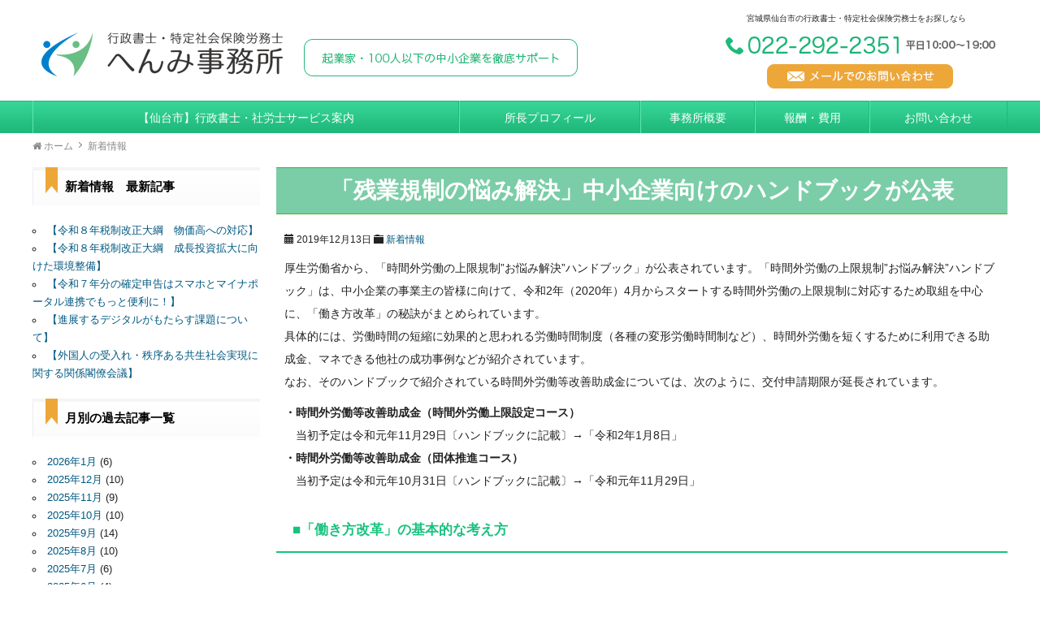

--- FILE ---
content_type: text/html; charset=UTF-8
request_url: https://www.henmi-adm.jp/news/1991.html
body_size: 14711
content:
<!DOCTYPE HTML>
<html lang="ja">
<head>
<meta charset="UTF-8">
<meta http-equiv="X-UA-Compatible" content="IE=edge">
<title>「残業規制の悩み解決」中小企業向けのハンドブックが公表</title>
<meta name="description" content="「残業規制の悩み解決」中小企業向けのハンドブックが公表:厚生労働省から、「時間外労働の上限規制&quot;お悩み解決&quot;ハンドブ...">
<link rel="alternate" type="application/rss+xml" title="宮城県仙台市の行政書士・特定社会保険労務士　へんみ事務所 RSS Feed" href="https://www.henmi-adm.jp/feed/" />

<!-- IE9未満をHTML5対応させる -->
<!--[if lt IE 9]>
     <script src="https://www.henmi-adm.jp/wp-content/themes/revonet/js/html5.js"></script>
<![endif]-->

<!-- IEMedia Queries対応 -->
<!--[if lt IE 9]> 
<script src="https://css3-mediaqueries-js.googlecode.com/svn/trunk/css3-mediaqueries.js"></script> 
<![endif]-->

<!-- IE6を透過png対応させる -->
<!--[if IE 6]>
    <script type="text/javascript" src="https://www.henmi-adm.jp/wp-content/themes/revonet/js/DD_belatedPNG_0-1.0.8a-min.js"></script>
	<script>
		DD_belatedPNG.fix('img, .png_bg');
	</script>
<![endif]-->

<!-- css -->

<!-- Bootstrap -->
<link href="https://www.henmi-adm.jp/wp-content/themes/revonet/css/bootstrap.min.css" rel="stylesheet" media="screen">
<!-- /Bootstrap -->

<link rel="stylesheet" href="https://www.henmi-adm.jp/wp-content/themes/child/style.css" />
<link rel='stylesheet' id='owl-carousel-css'  href='https://www.henmi-adm.jp/wp-content/themes/revonet/css/owl.carousel.css' type='text/css' media='all' />
<link rel='stylesheet' id='owl-theme-css'  href='https://www.henmi-adm.jp/wp-content/themes/revonet/css/owl.theme.default.css' type='text/css' media='all' />

<!-- /css -->

<!-- js -->

<script src="https://code.jquery.com/jquery.js"></script>

<!-- Bootstrap -->

<script src="//maxcdn.bootstrapcdn.com/bootstrap/3.3.2/js/bootstrap.min.js"></script>
<!-- /Bootstrap -->

<!-- /js -->

		<link rel="icon" type="image/png" href="https://www.henmi-adm.jp/wp-content/themes/child/images/favi16.png">
		<link rel="apple-touch-icon" href="https://www.henmi-adm.jp/wp-content/themes/child/images/favi180.png" sizes="180x180">

<meta name='robots' content='max-image-preview:large' />
<link rel='dns-prefetch' href='//cdnjs.cloudflare.com' />
<link rel='dns-prefetch' href='//maxcdn.bootstrapcdn.com' />
<link rel="alternate" type="application/rss+xml" title="宮城県仙台市の行政書士・特定社会保険労務士　へんみ事務所 &raquo; 「残業規制の悩み解決」中小企業向けのハンドブックが公表 のコメントのフィード" href="https://www.henmi-adm.jp/news/1991.html/feed/" />
<script type="text/javascript">
/* <![CDATA[ */
window._wpemojiSettings = {"baseUrl":"https:\/\/s.w.org\/images\/core\/emoji\/14.0.0\/72x72\/","ext":".png","svgUrl":"https:\/\/s.w.org\/images\/core\/emoji\/14.0.0\/svg\/","svgExt":".svg","source":{"concatemoji":"https:\/\/www.henmi-adm.jp\/wp-includes\/js\/wp-emoji-release.min.js?ver=6.4.7"}};
/*! This file is auto-generated */
!function(i,n){var o,s,e;function c(e){try{var t={supportTests:e,timestamp:(new Date).valueOf()};sessionStorage.setItem(o,JSON.stringify(t))}catch(e){}}function p(e,t,n){e.clearRect(0,0,e.canvas.width,e.canvas.height),e.fillText(t,0,0);var t=new Uint32Array(e.getImageData(0,0,e.canvas.width,e.canvas.height).data),r=(e.clearRect(0,0,e.canvas.width,e.canvas.height),e.fillText(n,0,0),new Uint32Array(e.getImageData(0,0,e.canvas.width,e.canvas.height).data));return t.every(function(e,t){return e===r[t]})}function u(e,t,n){switch(t){case"flag":return n(e,"\ud83c\udff3\ufe0f\u200d\u26a7\ufe0f","\ud83c\udff3\ufe0f\u200b\u26a7\ufe0f")?!1:!n(e,"\ud83c\uddfa\ud83c\uddf3","\ud83c\uddfa\u200b\ud83c\uddf3")&&!n(e,"\ud83c\udff4\udb40\udc67\udb40\udc62\udb40\udc65\udb40\udc6e\udb40\udc67\udb40\udc7f","\ud83c\udff4\u200b\udb40\udc67\u200b\udb40\udc62\u200b\udb40\udc65\u200b\udb40\udc6e\u200b\udb40\udc67\u200b\udb40\udc7f");case"emoji":return!n(e,"\ud83e\udef1\ud83c\udffb\u200d\ud83e\udef2\ud83c\udfff","\ud83e\udef1\ud83c\udffb\u200b\ud83e\udef2\ud83c\udfff")}return!1}function f(e,t,n){var r="undefined"!=typeof WorkerGlobalScope&&self instanceof WorkerGlobalScope?new OffscreenCanvas(300,150):i.createElement("canvas"),a=r.getContext("2d",{willReadFrequently:!0}),o=(a.textBaseline="top",a.font="600 32px Arial",{});return e.forEach(function(e){o[e]=t(a,e,n)}),o}function t(e){var t=i.createElement("script");t.src=e,t.defer=!0,i.head.appendChild(t)}"undefined"!=typeof Promise&&(o="wpEmojiSettingsSupports",s=["flag","emoji"],n.supports={everything:!0,everythingExceptFlag:!0},e=new Promise(function(e){i.addEventListener("DOMContentLoaded",e,{once:!0})}),new Promise(function(t){var n=function(){try{var e=JSON.parse(sessionStorage.getItem(o));if("object"==typeof e&&"number"==typeof e.timestamp&&(new Date).valueOf()<e.timestamp+604800&&"object"==typeof e.supportTests)return e.supportTests}catch(e){}return null}();if(!n){if("undefined"!=typeof Worker&&"undefined"!=typeof OffscreenCanvas&&"undefined"!=typeof URL&&URL.createObjectURL&&"undefined"!=typeof Blob)try{var e="postMessage("+f.toString()+"("+[JSON.stringify(s),u.toString(),p.toString()].join(",")+"));",r=new Blob([e],{type:"text/javascript"}),a=new Worker(URL.createObjectURL(r),{name:"wpTestEmojiSupports"});return void(a.onmessage=function(e){c(n=e.data),a.terminate(),t(n)})}catch(e){}c(n=f(s,u,p))}t(n)}).then(function(e){for(var t in e)n.supports[t]=e[t],n.supports.everything=n.supports.everything&&n.supports[t],"flag"!==t&&(n.supports.everythingExceptFlag=n.supports.everythingExceptFlag&&n.supports[t]);n.supports.everythingExceptFlag=n.supports.everythingExceptFlag&&!n.supports.flag,n.DOMReady=!1,n.readyCallback=function(){n.DOMReady=!0}}).then(function(){return e}).then(function(){var e;n.supports.everything||(n.readyCallback(),(e=n.source||{}).concatemoji?t(e.concatemoji):e.wpemoji&&e.twemoji&&(t(e.twemoji),t(e.wpemoji)))}))}((window,document),window._wpemojiSettings);
/* ]]> */
</script>
<style id='wp-emoji-styles-inline-css' type='text/css'>

	img.wp-smiley, img.emoji {
		display: inline !important;
		border: none !important;
		box-shadow: none !important;
		height: 1em !important;
		width: 1em !important;
		margin: 0 0.07em !important;
		vertical-align: -0.1em !important;
		background: none !important;
		padding: 0 !important;
	}
</style>
<link rel='stylesheet' id='wp-block-library-css' href='https://www.henmi-adm.jp/wp-includes/css/dist/block-library/style.min.css?ver=6.4.7' type='text/css' media='all' />
<style id='classic-theme-styles-inline-css' type='text/css'>
/*! This file is auto-generated */
.wp-block-button__link{color:#fff;background-color:#32373c;border-radius:9999px;box-shadow:none;text-decoration:none;padding:calc(.667em + 2px) calc(1.333em + 2px);font-size:1.125em}.wp-block-file__button{background:#32373c;color:#fff;text-decoration:none}
</style>
<style id='global-styles-inline-css' type='text/css'>
body{--wp--preset--color--black: #000000;--wp--preset--color--cyan-bluish-gray: #abb8c3;--wp--preset--color--white: #ffffff;--wp--preset--color--pale-pink: #f78da7;--wp--preset--color--vivid-red: #cf2e2e;--wp--preset--color--luminous-vivid-orange: #ff6900;--wp--preset--color--luminous-vivid-amber: #fcb900;--wp--preset--color--light-green-cyan: #7bdcb5;--wp--preset--color--vivid-green-cyan: #00d084;--wp--preset--color--pale-cyan-blue: #8ed1fc;--wp--preset--color--vivid-cyan-blue: #0693e3;--wp--preset--color--vivid-purple: #9b51e0;--wp--preset--gradient--vivid-cyan-blue-to-vivid-purple: linear-gradient(135deg,rgba(6,147,227,1) 0%,rgb(155,81,224) 100%);--wp--preset--gradient--light-green-cyan-to-vivid-green-cyan: linear-gradient(135deg,rgb(122,220,180) 0%,rgb(0,208,130) 100%);--wp--preset--gradient--luminous-vivid-amber-to-luminous-vivid-orange: linear-gradient(135deg,rgba(252,185,0,1) 0%,rgba(255,105,0,1) 100%);--wp--preset--gradient--luminous-vivid-orange-to-vivid-red: linear-gradient(135deg,rgba(255,105,0,1) 0%,rgb(207,46,46) 100%);--wp--preset--gradient--very-light-gray-to-cyan-bluish-gray: linear-gradient(135deg,rgb(238,238,238) 0%,rgb(169,184,195) 100%);--wp--preset--gradient--cool-to-warm-spectrum: linear-gradient(135deg,rgb(74,234,220) 0%,rgb(151,120,209) 20%,rgb(207,42,186) 40%,rgb(238,44,130) 60%,rgb(251,105,98) 80%,rgb(254,248,76) 100%);--wp--preset--gradient--blush-light-purple: linear-gradient(135deg,rgb(255,206,236) 0%,rgb(152,150,240) 100%);--wp--preset--gradient--blush-bordeaux: linear-gradient(135deg,rgb(254,205,165) 0%,rgb(254,45,45) 50%,rgb(107,0,62) 100%);--wp--preset--gradient--luminous-dusk: linear-gradient(135deg,rgb(255,203,112) 0%,rgb(199,81,192) 50%,rgb(65,88,208) 100%);--wp--preset--gradient--pale-ocean: linear-gradient(135deg,rgb(255,245,203) 0%,rgb(182,227,212) 50%,rgb(51,167,181) 100%);--wp--preset--gradient--electric-grass: linear-gradient(135deg,rgb(202,248,128) 0%,rgb(113,206,126) 100%);--wp--preset--gradient--midnight: linear-gradient(135deg,rgb(2,3,129) 0%,rgb(40,116,252) 100%);--wp--preset--font-size--small: 13px;--wp--preset--font-size--medium: 20px;--wp--preset--font-size--large: 36px;--wp--preset--font-size--x-large: 42px;--wp--preset--spacing--20: 0.44rem;--wp--preset--spacing--30: 0.67rem;--wp--preset--spacing--40: 1rem;--wp--preset--spacing--50: 1.5rem;--wp--preset--spacing--60: 2.25rem;--wp--preset--spacing--70: 3.38rem;--wp--preset--spacing--80: 5.06rem;--wp--preset--shadow--natural: 6px 6px 9px rgba(0, 0, 0, 0.2);--wp--preset--shadow--deep: 12px 12px 50px rgba(0, 0, 0, 0.4);--wp--preset--shadow--sharp: 6px 6px 0px rgba(0, 0, 0, 0.2);--wp--preset--shadow--outlined: 6px 6px 0px -3px rgba(255, 255, 255, 1), 6px 6px rgba(0, 0, 0, 1);--wp--preset--shadow--crisp: 6px 6px 0px rgba(0, 0, 0, 1);}:where(.is-layout-flex){gap: 0.5em;}:where(.is-layout-grid){gap: 0.5em;}body .is-layout-flow > .alignleft{float: left;margin-inline-start: 0;margin-inline-end: 2em;}body .is-layout-flow > .alignright{float: right;margin-inline-start: 2em;margin-inline-end: 0;}body .is-layout-flow > .aligncenter{margin-left: auto !important;margin-right: auto !important;}body .is-layout-constrained > .alignleft{float: left;margin-inline-start: 0;margin-inline-end: 2em;}body .is-layout-constrained > .alignright{float: right;margin-inline-start: 2em;margin-inline-end: 0;}body .is-layout-constrained > .aligncenter{margin-left: auto !important;margin-right: auto !important;}body .is-layout-constrained > :where(:not(.alignleft):not(.alignright):not(.alignfull)){max-width: var(--wp--style--global--content-size);margin-left: auto !important;margin-right: auto !important;}body .is-layout-constrained > .alignwide{max-width: var(--wp--style--global--wide-size);}body .is-layout-flex{display: flex;}body .is-layout-flex{flex-wrap: wrap;align-items: center;}body .is-layout-flex > *{margin: 0;}body .is-layout-grid{display: grid;}body .is-layout-grid > *{margin: 0;}:where(.wp-block-columns.is-layout-flex){gap: 2em;}:where(.wp-block-columns.is-layout-grid){gap: 2em;}:where(.wp-block-post-template.is-layout-flex){gap: 1.25em;}:where(.wp-block-post-template.is-layout-grid){gap: 1.25em;}.has-black-color{color: var(--wp--preset--color--black) !important;}.has-cyan-bluish-gray-color{color: var(--wp--preset--color--cyan-bluish-gray) !important;}.has-white-color{color: var(--wp--preset--color--white) !important;}.has-pale-pink-color{color: var(--wp--preset--color--pale-pink) !important;}.has-vivid-red-color{color: var(--wp--preset--color--vivid-red) !important;}.has-luminous-vivid-orange-color{color: var(--wp--preset--color--luminous-vivid-orange) !important;}.has-luminous-vivid-amber-color{color: var(--wp--preset--color--luminous-vivid-amber) !important;}.has-light-green-cyan-color{color: var(--wp--preset--color--light-green-cyan) !important;}.has-vivid-green-cyan-color{color: var(--wp--preset--color--vivid-green-cyan) !important;}.has-pale-cyan-blue-color{color: var(--wp--preset--color--pale-cyan-blue) !important;}.has-vivid-cyan-blue-color{color: var(--wp--preset--color--vivid-cyan-blue) !important;}.has-vivid-purple-color{color: var(--wp--preset--color--vivid-purple) !important;}.has-black-background-color{background-color: var(--wp--preset--color--black) !important;}.has-cyan-bluish-gray-background-color{background-color: var(--wp--preset--color--cyan-bluish-gray) !important;}.has-white-background-color{background-color: var(--wp--preset--color--white) !important;}.has-pale-pink-background-color{background-color: var(--wp--preset--color--pale-pink) !important;}.has-vivid-red-background-color{background-color: var(--wp--preset--color--vivid-red) !important;}.has-luminous-vivid-orange-background-color{background-color: var(--wp--preset--color--luminous-vivid-orange) !important;}.has-luminous-vivid-amber-background-color{background-color: var(--wp--preset--color--luminous-vivid-amber) !important;}.has-light-green-cyan-background-color{background-color: var(--wp--preset--color--light-green-cyan) !important;}.has-vivid-green-cyan-background-color{background-color: var(--wp--preset--color--vivid-green-cyan) !important;}.has-pale-cyan-blue-background-color{background-color: var(--wp--preset--color--pale-cyan-blue) !important;}.has-vivid-cyan-blue-background-color{background-color: var(--wp--preset--color--vivid-cyan-blue) !important;}.has-vivid-purple-background-color{background-color: var(--wp--preset--color--vivid-purple) !important;}.has-black-border-color{border-color: var(--wp--preset--color--black) !important;}.has-cyan-bluish-gray-border-color{border-color: var(--wp--preset--color--cyan-bluish-gray) !important;}.has-white-border-color{border-color: var(--wp--preset--color--white) !important;}.has-pale-pink-border-color{border-color: var(--wp--preset--color--pale-pink) !important;}.has-vivid-red-border-color{border-color: var(--wp--preset--color--vivid-red) !important;}.has-luminous-vivid-orange-border-color{border-color: var(--wp--preset--color--luminous-vivid-orange) !important;}.has-luminous-vivid-amber-border-color{border-color: var(--wp--preset--color--luminous-vivid-amber) !important;}.has-light-green-cyan-border-color{border-color: var(--wp--preset--color--light-green-cyan) !important;}.has-vivid-green-cyan-border-color{border-color: var(--wp--preset--color--vivid-green-cyan) !important;}.has-pale-cyan-blue-border-color{border-color: var(--wp--preset--color--pale-cyan-blue) !important;}.has-vivid-cyan-blue-border-color{border-color: var(--wp--preset--color--vivid-cyan-blue) !important;}.has-vivid-purple-border-color{border-color: var(--wp--preset--color--vivid-purple) !important;}.has-vivid-cyan-blue-to-vivid-purple-gradient-background{background: var(--wp--preset--gradient--vivid-cyan-blue-to-vivid-purple) !important;}.has-light-green-cyan-to-vivid-green-cyan-gradient-background{background: var(--wp--preset--gradient--light-green-cyan-to-vivid-green-cyan) !important;}.has-luminous-vivid-amber-to-luminous-vivid-orange-gradient-background{background: var(--wp--preset--gradient--luminous-vivid-amber-to-luminous-vivid-orange) !important;}.has-luminous-vivid-orange-to-vivid-red-gradient-background{background: var(--wp--preset--gradient--luminous-vivid-orange-to-vivid-red) !important;}.has-very-light-gray-to-cyan-bluish-gray-gradient-background{background: var(--wp--preset--gradient--very-light-gray-to-cyan-bluish-gray) !important;}.has-cool-to-warm-spectrum-gradient-background{background: var(--wp--preset--gradient--cool-to-warm-spectrum) !important;}.has-blush-light-purple-gradient-background{background: var(--wp--preset--gradient--blush-light-purple) !important;}.has-blush-bordeaux-gradient-background{background: var(--wp--preset--gradient--blush-bordeaux) !important;}.has-luminous-dusk-gradient-background{background: var(--wp--preset--gradient--luminous-dusk) !important;}.has-pale-ocean-gradient-background{background: var(--wp--preset--gradient--pale-ocean) !important;}.has-electric-grass-gradient-background{background: var(--wp--preset--gradient--electric-grass) !important;}.has-midnight-gradient-background{background: var(--wp--preset--gradient--midnight) !important;}.has-small-font-size{font-size: var(--wp--preset--font-size--small) !important;}.has-medium-font-size{font-size: var(--wp--preset--font-size--medium) !important;}.has-large-font-size{font-size: var(--wp--preset--font-size--large) !important;}.has-x-large-font-size{font-size: var(--wp--preset--font-size--x-large) !important;}
.wp-block-navigation a:where(:not(.wp-element-button)){color: inherit;}
:where(.wp-block-post-template.is-layout-flex){gap: 1.25em;}:where(.wp-block-post-template.is-layout-grid){gap: 1.25em;}
:where(.wp-block-columns.is-layout-flex){gap: 2em;}:where(.wp-block-columns.is-layout-grid){gap: 2em;}
.wp-block-pullquote{font-size: 1.5em;line-height: 1.6;}
</style>
<link rel='stylesheet' id='contact-form-7-css' href='https://www.henmi-adm.jp/wp-content/plugins/contact-form-7/includes/css/styles.css?ver=5.8.4' type='text/css' media='all' />
<link rel='stylesheet' id='responsive-lightbox-swipebox-css' href='https://www.henmi-adm.jp/wp-content/plugins/responsive-lightbox/assets/swipebox/swipebox.min.css?ver=2.4.6' type='text/css' media='all' />
<link rel='stylesheet' id='custom-css' href='https://www.henmi-adm.jp/wp-content/themes/child/custom.css' type='text/css' media='all' />
<link rel='stylesheet' id='owl-carousel-css' href='https://www.henmi-adm.jp/wp-content/themes/revonet/css/owl.carousel.css' type='text/css' media='all' />
<link rel='stylesheet' id='owl-theme-css' href='https://www.henmi-adm.jp/wp-content/themes/revonet/css/owl.theme.css' type='text/css' media='all' />
<link rel='stylesheet' id='owl-trans-css' href='https://www.henmi-adm.jp/wp-content/themes/revonet/css/owl.transitions.css' type='text/css' media='all' />
<link rel='stylesheet' id='font-owesome-css' href='//maxcdn.bootstrapcdn.com/font-awesome/4.3.0/css/font-awesome.min.css' type='text/css' media='all' />
<link rel='stylesheet' id='validationEngine-css' href='https://www.henmi-adm.jp/wp-content/themes/revonet/css/validationEngine.jquery.css' type='text/css' media='all' />
<script type="text/javascript" src="https://www.henmi-adm.jp/wp-includes/js/jquery/jquery.min.js?ver=3.7.1" id="jquery-core-js"></script>
<script type="text/javascript" src="https://www.henmi-adm.jp/wp-includes/js/jquery/jquery-migrate.min.js?ver=3.4.1" id="jquery-migrate-js"></script>
<script type="text/javascript" src="https://www.henmi-adm.jp/wp-content/plugins/responsive-lightbox/assets/swipebox/jquery.swipebox.min.js?ver=2.4.6" id="responsive-lightbox-swipebox-js"></script>
<script type="text/javascript" src="https://www.henmi-adm.jp/wp-includes/js/underscore.min.js?ver=1.13.4" id="underscore-js"></script>
<script type="text/javascript" src="https://www.henmi-adm.jp/wp-content/plugins/responsive-lightbox/assets/infinitescroll/infinite-scroll.pkgd.min.js?ver=6.4.7" id="responsive-lightbox-infinite-scroll-js"></script>
<script type="text/javascript" id="responsive-lightbox-js-before">
/* <![CDATA[ */
var rlArgs = {"script":"swipebox","selector":"lightbox","customEvents":"","activeGalleries":true,"animation":true,"hideCloseButtonOnMobile":false,"removeBarsOnMobile":false,"hideBars":true,"hideBarsDelay":5000,"videoMaxWidth":1080,"useSVG":true,"loopAtEnd":false,"woocommerce_gallery":false,"ajaxurl":"https:\/\/www.henmi-adm.jp\/wp-admin\/admin-ajax.php","nonce":"8b39b7884b","preview":false,"postId":1991,"scriptExtension":false};
/* ]]> */
</script>
<script type="text/javascript" src="https://www.henmi-adm.jp/wp-content/plugins/responsive-lightbox/js/front.js?ver=2.4.6" id="responsive-lightbox-js"></script>
<script type="text/javascript" src="https://www.henmi-adm.jp/wp-content/themes/revonet/js/owl.carousel.min.js?ver=6.4.7" id="owl-carousel-js"></script>
<script type="text/javascript" src="https://cdnjs.cloudflare.com/ajax/libs/picturefill/2.3.0/picturefill.min.js?ver=6.4.7" id="picturefill-js"></script>
<script type="text/javascript" src="https://www.henmi-adm.jp/wp-content/themes/revonet/js/jquery.validationEngine.js?ver=6.4.7" id="validationEngine-js"></script>
<script type="text/javascript" src="https://www.henmi-adm.jp/wp-content/themes/revonet/js/jquery.validationEngine-ja.js?ver=6.4.7" id="validationEngine-ja-js"></script>
<link rel="https://api.w.org/" href="https://www.henmi-adm.jp/wp-json/" /><link rel="alternate" type="application/json" href="https://www.henmi-adm.jp/wp-json/wp/v2/posts/1991" /><link rel="canonical" href="https://www.henmi-adm.jp/news/1991.html" />
<link rel='shortlink' href='https://www.henmi-adm.jp/?p=1991' />
<link rel="alternate" type="application/json+oembed" href="https://www.henmi-adm.jp/wp-json/oembed/1.0/embed?url=https%3A%2F%2Fwww.henmi-adm.jp%2Fnews%2F1991.html" />
<link rel="alternate" type="text/xml+oembed" href="https://www.henmi-adm.jp/wp-json/oembed/1.0/embed?url=https%3A%2F%2Fwww.henmi-adm.jp%2Fnews%2F1991.html&#038;format=xml" />
<style type="text/css">.recentcomments a{display:inline !important;padding:0 !important;margin:0 !important;}</style></head>

<body data-rsssl=1 class="post-template-default single single-post postid-1991 single-format-standard">

	<!-- header -->
	<div id="header">
		<div class="container">
 

        	<div id="logo">
            <a href="https://www.henmi-adm.jp">
 <picture>
      <img src="https://www.henmi-adm.jp/wp-content/themes/child/images/logo.png" alt="行政書士・特定社会保険労務士へんみ事務所">
</picture>

      <img src="https://www.henmi-adm.jp/wp-content/themes/child/images/header_catch.png" alt="起業家・100人以下の中小企業を徹底サポート" class="ml20 hidden-xs hidden-sm">

</a>
            </div>

            <ul id="haeder_r" class="style-none">
              <li class="hidden-xs hidden-sm">

       <div id="site_description">
							宮城県仙台市の行政書士・特定社会保険労務士をお探しなら
    </div>
    </li>
       	    <li><img src="https://www.henmi-adm.jp/wp-content/themes/child/images/header_tel.png"  alt="022-292-2351　平日10:00～19:00"></li>
       	    <li><a href="https://www.henmi-adm.jp/contact/"><img src="https://www.henmi-adm.jp/wp-content/themes/child/images/header_mail.png" alt="メールでのお問い合わせはこちら"></a></li>
            </ul>
            
            <div id="xs-nav">
<a id="searchBtn" class="btn btn-original"><i class="fa fa-search"></i><br>検索</a>
<a href="tel:022-292-2351" class="btn btn-original"><i class="fa fa-phone"></i><br>電話</a>
<a href="https://www.henmi-adm.jp/contact/" class="btn btn-original"><i class="fa fa-envelope-o"></i><br>メール</a>
<a id="menuBtn" class="btn btn-original"><i class="fa fa-bars"></i><br>メニュー</a>

	</div>
        
	</div>
    </div>
	<!-- /header -->

<div id="search">
<form role="search" method="get" id="searchform" action="https://www.henmi-adm.jp/">
	<div>
		<input type="text" value="" name="s" id="s" />
		<input type="submit" id="searchsubmit" value="検索" />
	</div>
</form></div>    
    <!-- nav -->
	<div id="nav">
    	<div class="container">
        <ul id="head_nav" class="menu"><li id="menu-item-18" class="menu-item menu-item-type-post_type menu-item-object-page menu-item-18"><a href="https://www.henmi-adm.jp/service/">【仙台市】行政書士・社労士サービス案内</a></li>
<li id="menu-item-112" class="menu-item menu-item-type-custom menu-item-object-custom menu-item-112"><a href="https://www.henmi-adm.jp/office/#profile">所長プロフィール</a></li>
<li id="menu-item-16" class="menu-item menu-item-type-post_type menu-item-object-page menu-item-16"><a href="https://www.henmi-adm.jp/office/">事務所概要</a></li>
<li id="menu-item-586" class="menu-item menu-item-type-post_type menu-item-object-page menu-item-586"><a href="https://www.henmi-adm.jp/fee/">報酬・費用</a></li>
<li id="menu-item-15" class="menu-item menu-item-type-post_type menu-item-object-page menu-item-15"><a href="https://www.henmi-adm.jp/contact/">お問い合わせ</a></li>
</ul>        </div>
    </div>
    <!-- /nav -->

	<!-- contentWrap -->
    <div id="contentWrap">
	<!-- content -->
    <div id="bread" class="clear"><div class="container"><ul><li itemscope itemtype="http://data-vocabulary.org/Breadcrumb"><a href="https://www.henmi-adm.jp/" itemprop="url"><i class="fa fa-home"></i> <span itemprop="title">ホーム</span></a></li><li itemscope itemtype="http://data-vocabulary.org/Breadcrumb"><a href="https://www.henmi-adm.jp/news/" itemprop="url"><span itemprop="title">新着情報</span></a></li></ul></div></div>
<div class="container">
    <div id="content">
        
    
<article>
  <header>


      <h1 itemscope itemtype="http://data-vocabulary.org/Breadcrumb"><a href="https://www.henmi-adm.jp/news/1991.html" itemprop="url">
        <span itemprop="title">
        「残業規制の悩み解決」中小企業向けのハンドブックが公表        </span></a></h1>
    <div class="itemMeta"> <span class="meta"><span class="glyphicon glyphicon-calendar"></span>
      2019年12月13日      </span>
                  <span class="meta"><span class="glyphicon glyphicon-folder-close"></span> <a href="https://www.henmi-adm.jp/news/" rel="category tag">新着情報</a></span>
                      </div>


  </header>
  <div class="article_body">
    
<p>
厚生労働省から、「時間外労働の上限規制&#8221;お悩み解決&#8221;ハンドブック」が公表されています。「時間外労働の上限規制&#8221;お悩み解決&#8221;ハンドブック」は、中小企業の事業主の皆様に向けて、令和2年（2020年）4月からスタートする時間外労働の上限規制に対応するため取組を中心に、「働き方改革」の秘訣がまとめられています。<br>
	具体的には、労働時間の短縮に効果的と思われる労働時間制度（各種の変形労働時間制など）、時間外労働を短くするために利用できる助成金、マネできる他社の成功事例などが紹介されています。<br>
	なお、そのハンドブックで紹介されている時間外労働等改善助成金については、次のように、交付申請期限が延長されています。</p>



<p><strong>・時間外労働等改善助成金（時間外労働上限設定コース）</strong><br>　当初予定は令和元年11月29日〔ハンドブックに記載〕→「令和2年1月8日」<br><strong>・時間外労働等改善助成金（団体推進コース）</strong><br>　当初予定は令和元年10月31日〔ハンドブックに記載〕→「令和元年11月29日」</p>



<p></p>



<h3 class="wp-block-heading"><strong>■「働き方改革」の基本的な考え方</strong></h3>



<p><br> 「働き方改革」は、働く方々が、個々の事情に応じた多様で柔軟な働き方を、自分で「選択」できるようにするための改革です。日本が直面する「少子高齢化に伴う生産年齢人口の減少」、「働き手のニーズの多様化」などの課題に対応するためには、投資やイノベーションによる生産性の向上や、就業機会の拡大、意欲・能力を存分に発揮できる環境をつくることが不可欠です。<br> 働く方の置かれた事情に応じて、多様な働き方を選択できる社会を実現することで、成長と分配の好循環を構築し、働く人一人ひとりが、より良い将来の展望を持てるようにすることを目指します。<br><br></p>



<h3 class="wp-block-heading"><strong>■中小企業・小規模事業者の働き方改革</strong></h3>



<p><br> 「働き方改革」は、日本国内雇用の約７割を担う中小企業・小規模事業者において、着実に実施することが必要です。魅力ある職場とすることで、人手不足の解消にもつながります。職場環境の改善などの「魅力ある職場づくり」が人手不足解消につながることから、人手不足感が強い中小企業・小規模事業者においては、生産性の向上に加え「働き方改革」による魅力ある職場づくりが重要です。<br><br> 改革に取り組むに当たっては、「意識の共有がされやすい」など、中小企業・小規模事業者だからこその強みもあります。「魅力ある職場づくり」→「人材の確保」→「業績の向上」→「利益増」・「従業員への還元」の好循環をつくるため、「働き方改革」を進めてより魅力ある職場をつくりましょう。<br><br></p>



<h3 class="wp-block-heading"><strong>■時間外労働の上限規制って何？ウチの会社も見直す必要がある？</strong></h3>



<p><br> 労働者が法律の上限を超える時間（※）働く場合には、あらかじめ「時間外・休日労働に関する協定（36協定）」が必要です。<br> 2020年４月から、36協定で定めることができる時間外労働時間に制限（時間外労働の上限規制）ができます。 </p>



<p></p>



<figure class="wp-block-image"><img decoding="async" src="https://ww5.contents-web.com/jbl/news/201912/roumu01-01.jpg" alt="法律の上限を超える時間" /></figure>



<p><strong>時間外労働の上限規制の具体的な内容</strong><br></p>



<figure class="wp-block-image"><img decoding="async" src="https://ww5.contents-web.com/jbl/news/201912/roumu01-02.jpg" alt="時間外労働の上限規制の具体的な内容" /></figure>



<p>◆以下の事業・業務は、2024年３月31日まで上限規制の適用が猶予されます。</p>



<p>・建設事業・自動車運転の業務<br> ・医師<br>・鹿児島・沖縄砂糖製造業（複数月平均80時間以内、月100時間未満のみが猶予の対象となります。）<br> ◆新技術・新商品などの研究開発業務については、上限規制の適用が除外されています。<br><br></p>



<h3 class="wp-block-heading"><strong>〇36協定の締結に当たって注意すべき４つのポイント</strong></h3>



<p><br> <strong>Point１</strong><br>・「１日」「１か月」「１年」のそれぞれの時間外労働の限度を定める必要があります。<br> <strong>Point２</strong><br> ・１年の上限について算定するために、協定期間の「起算日」を定める必要があります。<br><strong>Point３</strong><br> ・36協定では「１日」「１か月」「１年」の時間外労働の上限時間を定めます。この上限時間内で労働をさせた場合であっても、実際の時間外労働と休日労働の合計が、月100時間以上または２〜６か月平均80時間超となった場合には、法違反となります。<br> ・このため、時間外労働と休日労働の合計を月100時間未満、２〜６か月平均80時間以内とすることを、協定で定める必要があります。36協定届の新しい様式では、この点について労使で合意したことを確認するためのチェックボックスが設けられています。<br> <strong>Point４</strong><br> ・限度時間（月45時間・年360時間）を超える時間外労働を行わせることができるのは、通常予見することのできない業務量の大幅な増加など、臨時的な特別の事情がある場合に限ります。<br> <br> ★臨時的に限度時間を超えて労働させる必要がある場合の事由については、できる限り具体的に定めなければなりません。「業務の都合上必要な場合」「業務上やむを得ない場合」など、恒常的な長時間労働を招くおそれがあるものは認められません。<br> （臨時的に必要がある場合の例）<br>・予算、決算業務・ボーナス商戦に伴う業務の繁忙・納期のひっ迫・大規模なクレームへの対応・機械のトラブルへの対応<br> <br></p>



<h3 class="wp-block-heading"><strong>〇過半数代表者の選任</strong></h3>



<p><br> ・36協定の締結を行う労働者の代表は、労働者（パートやアルバイトなども含む）の過半数で組織する労働組合がない場合には、労働者の過半数を代表する方（過半数代表者）が行う必要があります。<br> ・過半数代表者の選任に当たっては、以下の点に留意する必要があります。<br>・管理監督者でないこと<br> ・36協定を締結する人を選出することを明らかにした上で、投票・挙手などの方法で選出する<br>・使用者の意向に基づいて選出された人でないこと（※）<br> （※）会社による指名や、社員親睦会の代表が自動的に選出されることなどは不適切な選出となります。<br> ・使用者は過半数代表者が協定締結に関する事務を円滑に遂行できるよう、必要な配慮（※）を行わなければなりません。<br> （※）事務機器（イントラネットや社内メールも含む）や事務スペースの提供など<br> </p>



<p>詳しくは下記参照先をご覧ください。 </p>



<p>参照ホームページ ［ 厚生労働省 ］ <a rel="noreferrer noopener" target="_blank" href="https://www.mhlw.go.jp/content/000567480.pdf">https://www.mhlw.go.jp/content/000567480.pdf</a></p>



<p> </p>



<p></p>



  </div>
  <footer>
      </footer>
</article>
        
      <div class="content_contact">
      <a href="https://www.henmi-adm.jp/contact/"><img src="https://www.henmi-adm.jp/wp-content/themes/child/images/content_contact.png" alt="あなたの身近なパートナー！022-292-2351　メールでのお問い合わせはこちら"></a>
      </div>
      
</div>
	<!-- /content -->
    
      <!-- side -->
    <div id="side">



  <h2 class="sideList">新着情報　最新記事</h2>
   <div class="discSide">
    <ul>
	 	<li><a href='https://www.henmi-adm.jp/news/3711.html'>【令和８年税制改正大綱　物価高への対応】</a></li>
	<li><a href='https://www.henmi-adm.jp/news/3708.html'>【令和８年税制改正大綱　成長投資拡大に向けた環境整備】</a></li>
	<li><a href='https://www.henmi-adm.jp/news/3706.html'>【令和７年分の確定申告はスマホとマイナポータル連携でもっと便利に！】</a></li>
	<li><a href='https://www.henmi-adm.jp/news/3702.html'>【進展するデジタルがもたらす課題について】</a></li>
	<li><a href='https://www.henmi-adm.jp/news/3700.html'>【外国人の受入れ・秩序ある共生社会実現に関する関係閣僚会議】</a></li>
    </ul>
   </div>

  <h2 class="sideList">月別の過去記事一覧</h2>
   <div class="discLast">
    <ul>
     	<li><a href='https://www.henmi-adm.jp/date/2026/01/?cat=3'>2026年1月</a>&nbsp;(6)</li>
	<li><a href='https://www.henmi-adm.jp/date/2025/12/?cat=3'>2025年12月</a>&nbsp;(10)</li>
	<li><a href='https://www.henmi-adm.jp/date/2025/11/?cat=3'>2025年11月</a>&nbsp;(9)</li>
	<li><a href='https://www.henmi-adm.jp/date/2025/10/?cat=3'>2025年10月</a>&nbsp;(10)</li>
	<li><a href='https://www.henmi-adm.jp/date/2025/09/?cat=3'>2025年9月</a>&nbsp;(14)</li>
	<li><a href='https://www.henmi-adm.jp/date/2025/08/?cat=3'>2025年8月</a>&nbsp;(10)</li>
	<li><a href='https://www.henmi-adm.jp/date/2025/07/?cat=3'>2025年7月</a>&nbsp;(6)</li>
	<li><a href='https://www.henmi-adm.jp/date/2025/06/?cat=3'>2025年6月</a>&nbsp;(4)</li>
	<li><a href='https://www.henmi-adm.jp/date/2025/05/?cat=3'>2025年5月</a>&nbsp;(6)</li>
	<li><a href='https://www.henmi-adm.jp/date/2025/04/?cat=3'>2025年4月</a>&nbsp;(10)</li>
	<li><a href='https://www.henmi-adm.jp/date/2025/03/?cat=3'>2025年3月</a>&nbsp;(11)</li>
	<li><a href='https://www.henmi-adm.jp/date/2025/02/?cat=3'>2025年2月</a>&nbsp;(8)</li>
	<li><a href='https://www.henmi-adm.jp/date/2025/01/?cat=3'>2025年1月</a>&nbsp;(6)</li>
	<li><a href='https://www.henmi-adm.jp/date/2024/12/?cat=3'>2024年12月</a>&nbsp;(5)</li>
	<li><a href='https://www.henmi-adm.jp/date/2024/11/?cat=3'>2024年11月</a>&nbsp;(14)</li>
	<li><a href='https://www.henmi-adm.jp/date/2024/10/?cat=3'>2024年10月</a>&nbsp;(9)</li>
	<li><a href='https://www.henmi-adm.jp/date/2024/09/?cat=3'>2024年9月</a>&nbsp;(9)</li>
	<li><a href='https://www.henmi-adm.jp/date/2024/08/?cat=3'>2024年8月</a>&nbsp;(6)</li>
	<li><a href='https://www.henmi-adm.jp/date/2024/07/?cat=3'>2024年7月</a>&nbsp;(13)</li>
	<li><a href='https://www.henmi-adm.jp/date/2024/06/?cat=3'>2024年6月</a>&nbsp;(5)</li>
	<li><a href='https://www.henmi-adm.jp/date/2024/05/?cat=3'>2024年5月</a>&nbsp;(9)</li>
	<li><a href='https://www.henmi-adm.jp/date/2024/04/?cat=3'>2024年4月</a>&nbsp;(5)</li>
	<li><a href='https://www.henmi-adm.jp/date/2024/03/?cat=3'>2024年3月</a>&nbsp;(7)</li>
	<li><a href='https://www.henmi-adm.jp/date/2024/02/?cat=3'>2024年2月</a>&nbsp;(8)</li>
	<li><a href='https://www.henmi-adm.jp/date/2024/01/?cat=3'>2024年1月</a>&nbsp;(8)</li>
	<li><a href='https://www.henmi-adm.jp/date/2023/12/?cat=3'>2023年12月</a>&nbsp;(9)</li>
	<li><a href='https://www.henmi-adm.jp/date/2023/11/?cat=3'>2023年11月</a>&nbsp;(6)</li>
	<li><a href='https://www.henmi-adm.jp/date/2023/10/?cat=3'>2023年10月</a>&nbsp;(5)</li>
	<li><a href='https://www.henmi-adm.jp/date/2023/09/?cat=3'>2023年9月</a>&nbsp;(10)</li>
	<li><a href='https://www.henmi-adm.jp/date/2023/08/?cat=3'>2023年8月</a>&nbsp;(9)</li>
	<li><a href='https://www.henmi-adm.jp/date/2023/07/?cat=3'>2023年7月</a>&nbsp;(9)</li>
	<li><a href='https://www.henmi-adm.jp/date/2023/06/?cat=3'>2023年6月</a>&nbsp;(8)</li>
	<li><a href='https://www.henmi-adm.jp/date/2023/05/?cat=3'>2023年5月</a>&nbsp;(9)</li>
	<li><a href='https://www.henmi-adm.jp/date/2023/04/?cat=3'>2023年4月</a>&nbsp;(9)</li>
	<li><a href='https://www.henmi-adm.jp/date/2023/03/?cat=3'>2023年3月</a>&nbsp;(10)</li>
	<li><a href='https://www.henmi-adm.jp/date/2023/02/?cat=3'>2023年2月</a>&nbsp;(6)</li>
	<li><a href='https://www.henmi-adm.jp/date/2023/01/?cat=3'>2023年1月</a>&nbsp;(6)</li>
	<li><a href='https://www.henmi-adm.jp/date/2022/12/?cat=3'>2022年12月</a>&nbsp;(12)</li>
	<li><a href='https://www.henmi-adm.jp/date/2022/11/?cat=3'>2022年11月</a>&nbsp;(7)</li>
	<li><a href='https://www.henmi-adm.jp/date/2022/10/?cat=3'>2022年10月</a>&nbsp;(10)</li>
	<li><a href='https://www.henmi-adm.jp/date/2022/09/?cat=3'>2022年9月</a>&nbsp;(13)</li>
	<li><a href='https://www.henmi-adm.jp/date/2022/08/?cat=3'>2022年8月</a>&nbsp;(9)</li>
	<li><a href='https://www.henmi-adm.jp/date/2022/07/?cat=3'>2022年7月</a>&nbsp;(12)</li>
	<li><a href='https://www.henmi-adm.jp/date/2022/06/?cat=3'>2022年6月</a>&nbsp;(6)</li>
	<li><a href='https://www.henmi-adm.jp/date/2022/05/?cat=3'>2022年5月</a>&nbsp;(4)</li>
	<li><a href='https://www.henmi-adm.jp/date/2022/04/?cat=3'>2022年4月</a>&nbsp;(14)</li>
	<li><a href='https://www.henmi-adm.jp/date/2022/03/?cat=3'>2022年3月</a>&nbsp;(10)</li>
	<li><a href='https://www.henmi-adm.jp/date/2022/02/?cat=3'>2022年2月</a>&nbsp;(2)</li>
	<li><a href='https://www.henmi-adm.jp/date/2022/01/?cat=3'>2022年1月</a>&nbsp;(6)</li>
	<li><a href='https://www.henmi-adm.jp/date/2021/12/?cat=3'>2021年12月</a>&nbsp;(10)</li>
	<li><a href='https://www.henmi-adm.jp/date/2021/11/?cat=3'>2021年11月</a>&nbsp;(11)</li>
	<li><a href='https://www.henmi-adm.jp/date/2021/10/?cat=3'>2021年10月</a>&nbsp;(8)</li>
	<li><a href='https://www.henmi-adm.jp/date/2021/09/?cat=3'>2021年9月</a>&nbsp;(5)</li>
	<li><a href='https://www.henmi-adm.jp/date/2021/08/?cat=3'>2021年8月</a>&nbsp;(14)</li>
	<li><a href='https://www.henmi-adm.jp/date/2021/07/?cat=3'>2021年7月</a>&nbsp;(3)</li>
	<li><a href='https://www.henmi-adm.jp/date/2021/06/?cat=3'>2021年6月</a>&nbsp;(7)</li>
	<li><a href='https://www.henmi-adm.jp/date/2021/05/?cat=3'>2021年5月</a>&nbsp;(4)</li>
	<li><a href='https://www.henmi-adm.jp/date/2021/04/?cat=3'>2021年4月</a>&nbsp;(5)</li>
	<li><a href='https://www.henmi-adm.jp/date/2021/03/?cat=3'>2021年3月</a>&nbsp;(6)</li>
	<li><a href='https://www.henmi-adm.jp/date/2021/02/?cat=3'>2021年2月</a>&nbsp;(5)</li>
	<li><a href='https://www.henmi-adm.jp/date/2021/01/?cat=3'>2021年1月</a>&nbsp;(9)</li>
	<li><a href='https://www.henmi-adm.jp/date/2020/12/?cat=3'>2020年12月</a>&nbsp;(7)</li>
	<li><a href='https://www.henmi-adm.jp/date/2020/11/?cat=3'>2020年11月</a>&nbsp;(1)</li>
	<li><a href='https://www.henmi-adm.jp/date/2020/10/?cat=3'>2020年10月</a>&nbsp;(7)</li>
	<li><a href='https://www.henmi-adm.jp/date/2020/09/?cat=3'>2020年9月</a>&nbsp;(3)</li>
	<li><a href='https://www.henmi-adm.jp/date/2020/08/?cat=3'>2020年8月</a>&nbsp;(2)</li>
	<li><a href='https://www.henmi-adm.jp/date/2020/07/?cat=3'>2020年7月</a>&nbsp;(2)</li>
	<li><a href='https://www.henmi-adm.jp/date/2020/06/?cat=3'>2020年6月</a>&nbsp;(3)</li>
	<li><a href='https://www.henmi-adm.jp/date/2020/05/?cat=3'>2020年5月</a>&nbsp;(13)</li>
	<li><a href='https://www.henmi-adm.jp/date/2020/04/?cat=3'>2020年4月</a>&nbsp;(10)</li>
	<li><a href='https://www.henmi-adm.jp/date/2020/03/?cat=3'>2020年3月</a>&nbsp;(5)</li>
	<li><a href='https://www.henmi-adm.jp/date/2020/02/?cat=3'>2020年2月</a>&nbsp;(4)</li>
	<li><a href='https://www.henmi-adm.jp/date/2020/01/?cat=3'>2020年1月</a>&nbsp;(2)</li>
	<li><a href='https://www.henmi-adm.jp/date/2019/12/?cat=3'>2019年12月</a>&nbsp;(5)</li>
	<li><a href='https://www.henmi-adm.jp/date/2019/11/?cat=3'>2019年11月</a>&nbsp;(6)</li>
	<li><a href='https://www.henmi-adm.jp/date/2019/10/?cat=3'>2019年10月</a>&nbsp;(1)</li>
	<li><a href='https://www.henmi-adm.jp/date/2019/09/?cat=3'>2019年9月</a>&nbsp;(4)</li>
	<li><a href='https://www.henmi-adm.jp/date/2019/08/?cat=3'>2019年8月</a>&nbsp;(3)</li>
	<li><a href='https://www.henmi-adm.jp/date/2019/07/?cat=3'>2019年7月</a>&nbsp;(3)</li>
	<li><a href='https://www.henmi-adm.jp/date/2019/06/?cat=3'>2019年6月</a>&nbsp;(6)</li>
	<li><a href='https://www.henmi-adm.jp/date/2019/05/?cat=3'>2019年5月</a>&nbsp;(3)</li>
	<li><a href='https://www.henmi-adm.jp/date/2019/04/?cat=3'>2019年4月</a>&nbsp;(3)</li>
	<li><a href='https://www.henmi-adm.jp/date/2019/03/?cat=3'>2019年3月</a>&nbsp;(3)</li>
	<li><a href='https://www.henmi-adm.jp/date/2019/02/?cat=3'>2019年2月</a>&nbsp;(4)</li>
	<li><a href='https://www.henmi-adm.jp/date/2019/01/?cat=3'>2019年1月</a>&nbsp;(1)</li>
	<li><a href='https://www.henmi-adm.jp/date/2018/12/?cat=3'>2018年12月</a>&nbsp;(1)</li>
	<li><a href='https://www.henmi-adm.jp/date/2018/11/?cat=3'>2018年11月</a>&nbsp;(2)</li>
	<li><a href='https://www.henmi-adm.jp/date/2018/10/?cat=3'>2018年10月</a>&nbsp;(9)</li>
	<li><a href='https://www.henmi-adm.jp/date/2018/09/?cat=3'>2018年9月</a>&nbsp;(4)</li>
	<li><a href='https://www.henmi-adm.jp/date/2018/08/?cat=3'>2018年8月</a>&nbsp;(5)</li>
	<li><a href='https://www.henmi-adm.jp/date/2018/07/?cat=3'>2018年7月</a>&nbsp;(3)</li>
	<li><a href='https://www.henmi-adm.jp/date/2018/04/?cat=3'>2018年4月</a>&nbsp;(1)</li>
	<li><a href='https://www.henmi-adm.jp/date/2018/02/?cat=3'>2018年2月</a>&nbsp;(3)</li>
	<li><a href='https://www.henmi-adm.jp/date/2018/01/?cat=3'>2018年1月</a>&nbsp;(1)</li>
	<li><a href='https://www.henmi-adm.jp/date/2017/12/?cat=3'>2017年12月</a>&nbsp;(1)</li>
	<li><a href='https://www.henmi-adm.jp/date/2017/11/?cat=3'>2017年11月</a>&nbsp;(1)</li>
	<li><a href='https://www.henmi-adm.jp/date/2017/10/?cat=3'>2017年10月</a>&nbsp;(1)</li>
	<li><a href='https://www.henmi-adm.jp/date/2017/08/?cat=3'>2017年8月</a>&nbsp;(1)</li>
	<li><a href='https://www.henmi-adm.jp/date/2017/07/?cat=3'>2017年7月</a>&nbsp;(2)</li>
	<li><a href='https://www.henmi-adm.jp/date/2017/06/?cat=3'>2017年6月</a>&nbsp;(3)</li>
	<li><a href='https://www.henmi-adm.jp/date/2017/04/?cat=3'>2017年4月</a>&nbsp;(1)</li>
	<li><a href='https://www.henmi-adm.jp/date/2017/03/?cat=3'>2017年3月</a>&nbsp;(4)</li>
	<li><a href='https://www.henmi-adm.jp/date/2017/02/?cat=3'>2017年2月</a>&nbsp;(4)</li>
	<li><a href='https://www.henmi-adm.jp/date/2016/12/?cat=3'>2016年12月</a>&nbsp;(2)</li>
	<li><a href='https://www.henmi-adm.jp/date/2016/11/?cat=3'>2016年11月</a>&nbsp;(3)</li>
	<li><a href='https://www.henmi-adm.jp/date/2016/10/?cat=3'>2016年10月</a>&nbsp;(3)</li>
	<li><a href='https://www.henmi-adm.jp/date/2016/09/?cat=3'>2016年9月</a>&nbsp;(4)</li>
	<li><a href='https://www.henmi-adm.jp/date/2016/08/?cat=3'>2016年8月</a>&nbsp;(4)</li>
	<li><a href='https://www.henmi-adm.jp/date/2016/07/?cat=3'>2016年7月</a>&nbsp;(1)</li>
	<li><a href='https://www.henmi-adm.jp/date/2016/06/?cat=3'>2016年6月</a>&nbsp;(5)</li>
	<li><a href='https://www.henmi-adm.jp/date/2016/05/?cat=3'>2016年5月</a>&nbsp;(4)</li>
	<li><a href='https://www.henmi-adm.jp/date/2016/04/?cat=3'>2016年4月</a>&nbsp;(2)</li>
	<li><a href='https://www.henmi-adm.jp/date/2016/03/?cat=3'>2016年3月</a>&nbsp;(1)</li>
	<li><a href='https://www.henmi-adm.jp/date/2016/02/?cat=3'>2016年2月</a>&nbsp;(5)</li>
	<li><a href='https://www.henmi-adm.jp/date/2016/01/?cat=3'>2016年1月</a>&nbsp;(1)</li>
	<li><a href='https://www.henmi-adm.jp/date/2015/12/?cat=3'>2015年12月</a>&nbsp;(1)</li>
    </ul>
   </div>

<a href="http://company.henmi-adm.jp/" target="_blank">
<img src="https://www.henmi-adm.jp/wp-content/themes/child/images/side_company.png" alt="法人設立　専門サイトはこちら">
</a>

<a href="https://www.henmi-adm.jp/service/corporation/advisory/">
<img src="https://www.henmi-adm.jp/wp-content/themes/child/images/side_advisory.png" alt="顧問契約（記帳代行・給与計算・労務相談）　詳しくはこちら">
</a>

<a href="https://www.henmi-adm.jp/service/corporation/office-regulations/">
<img src="https://www.henmi-adm.jp/wp-content/themes/child/images/side_rules.jpg" alt="就業規則作成・見直し 詳しくはこちら">
</a>

<a href="https://www.henmi-adm.jp/service/corporation/bookkeeping/">
<img src="https://www.henmi-adm.jp/wp-content/themes/child/images/side_account.png" alt="会計記帳代行　詳しくはこちら">
</a>


<h3>その他のサービス</h3>
  <ul>
   <li class="page_item"><a href="https://www.henmi-adm.jp/service/individual/deposit/">敷金相談（有料）</a></li>
  </ul>

<a href="https://www.henmi-adm.jp/office/mynumber-policy/">
<img src="https://www.henmi-adm.jp/wp-content/themes/child/images/side_mynumber_policy.jpg" alt="マイナンバー対応サービス・基本方針　へんみ事務所は適切にマイナンバーを管理しております。">
</a>

<a href="https://www.henmi-adm.jp/contact/">
<img src="https://www.henmi-adm.jp/wp-content/themes/child/images/side_booklet.png" alt="小冊子プレゼント『経営に生かすコンプライアンス』　請求フォームはこちら">
</a>

<a href="https://www.henmi-adm.jp/service/corporation/office-regulations/present-report/">
<img src="https://www.henmi-adm.jp/wp-content/themes/child/images/side_booklet2.png" alt="無料小冊子プレゼント『会社を守り、従業員を守る』　ダウンロードはこちら">
</a>

<a href="https://www.henmi-adm.jp/present-management-report/">
<img src="https://www.henmi-adm.jp/wp-content/themes/child/images/side_report.png" alt="経営レポートプレゼント　ダウンロードはこちら">
</a>

<div class="diagnosis mb10">
<img src="https://www.henmi-adm.jp/wp-content/themes/child/images/side_diagnosis.png" alt="らくらく診断　無料">

<small>各種ご相談について、無料で診断いたします。</small>

<a href="https://www.henmi-adm.jp/contact/diagnosis-regulations/">
<img src="https://www.henmi-adm.jp/wp-content/themes/child/images/side_diagnosis1.png" alt="就業規則診断">
</a>

<a href="https://www.henmi-adm.jp/contact/diagnosis-risk/">
<img src="https://www.henmi-adm.jp/wp-content/themes/child/images/side_diagnosis2.png" alt="労務リスク診断">
</a>

<a href="https://www.henmi-adm.jp/contact/diagnosis-mental/">
<img src="https://www.henmi-adm.jp/wp-content/themes/child/images/side_diagnosis3.png" alt="メンタルヘルス対策診断">
</a>

<a href="https://www.henmi-adm.jp/contact/diagnosis-grant/">
<img src="https://www.henmi-adm.jp/wp-content/themes/child/images/side_diagnosis4.png" alt="助成金診断">
</a>

<a href="https://www.henmi-adm.jp/contact/diagnosis-nursing/">
<img src="https://www.henmi-adm.jp/wp-content/themes/child/images/side_diagnosis5.png" alt="介護離職リスク診断">
</a>

<a href="https://www.henmi-adm.jp/contact/diagnosis-health-management/">
<img src="https://www.henmi-adm.jp/wp-content/themes/child/images/side_diagnosis6.png" alt="健康経営診断">
</a>

<a href="https://www.henmi-adm.jp/contact/diagnosis-recruit/">
<img src="https://www.henmi-adm.jp/wp-content/themes/child/images/side_diagnosis7.png" alt="採用・定着力診断">
</a>

<a href="https://www.henmi-adm.jp/contact/diagnosis-human-resources/">
<img src="https://www.henmi-adm.jp/wp-content/themes/child/images/side_diagnosis8.png" alt="人事・賃金制度診断">
</a>

<a href="https://www.henmi-adm.jp/contact/way-of-working/">
<img src="https://www.henmi-adm.jp/wp-content/themes/child/images/side_diagnosis9.png" alt="働き方改革診断">
</a>

<a href="https://www.henmi-adm.jp/contact/severance-pay/">
<img src="https://www.henmi-adm.jp/wp-content/themes/child/images/side_diagnosis10.png" alt="退職金診断">
</a>

</div>

<a href="https://www.henmi-adm.jp/faq/">
<img src="https://www.henmi-adm.jp/wp-content/themes/child/images/side_qa.png" alt="社会生活Q&A　行政書士の仕事に関わる日常生活の疑問にお答えします　詳しくはこちら">
</a>

<a href="https://www.henmi-adm.jp/blog/">
<img src="https://www.henmi-adm.jp/wp-content/themes/child/images/side_blog.png" alt="所長ブログ　仕事のことや日常のあれこれ">
</a>

<div class="sideAddr">
<a href="https://www.henmi-adm.jp/office/">
<img src="https://www.henmi-adm.jp/wp-content/themes/child/images/side_address.png" alt="〒983-0834　宮城県仙台市宮城野区松岡町20-61　行政書士・特定社会保険労務士へんみ事務所についてはこちら">
</a>

<ul class="tbl inline">
<li><a href="https://twitter.com/henmiadm1" target="_blank">
<img src="https://www.henmi-adm.jp/wp-content/themes/child/images/side_x.jpg" alt="X">
</a>
</li>
<li>
<a href="https://www.facebook.com/gyousyarowhenmi" target="_blank">
<img src="https://www.henmi-adm.jp/wp-content/themes/child/images/side_fb.png" alt="facebook">
</a>
</li>
</ul>
</div>

</div>
    <!-- /side -->

</div>

    </div>
	<!-- /contentWrap -->

<div class="visible-sm visible-xs">
    
  

<ul class="tbl inline  sep">
<li><a href="http://company.henmi-adm.jp/" target="_blank">
<img src="https://www.henmi-adm.jp/wp-content/themes/child/images/side_company.png" alt="法人設立　専門サイトはこちら">
</a></li>

<li><a href="https://www.henmi-adm.jp/service/corporation/advisory/">
<img src="https://www.henmi-adm.jp/wp-content/themes/child/images/side_advisory.png" alt="顧問契約（記帳代行・給与計算・労務相談）　詳しくはこちら">
</a></li>
</ul>

<ul class="tbl inline  sep">
<li><a href="https://www.henmi-adm.jp/service/corporation/office-regulations/">
<img src="https://www.henmi-adm.jp/wp-content/themes/child/images/side_rules.jpg" alt="就業規則作成・見直し 詳しくはこちら">
</a></li>

<li><a href="https://www.henmi-adm.jp/service/corporation/bookkeeping/">
<img src="https://www.henmi-adm.jp/wp-content/themes/child/images/side_account.png" alt="会計記帳代行　詳しくはこちら">
</a></li>
</ul>


<ul class="tbl inline  sep">
<li><a href="https://www.henmi-adm.jp/service/corporation/office-regulations/present-report/">
<img src="https://www.henmi-adm.jp/wp-content/themes/child/images/side_booklet2.png" alt="無料小冊子プレゼント『会社を守り、従業員を守る』　ダウンロードはこちら">
</a></li>

<li><a href="https://www.henmi-adm.jp/present-management-report/">
<img src="https://www.henmi-adm.jp/wp-content/themes/child/images/side_report.png" alt="経営レポートプレゼント　ダウンロードはこちら">
</a></li>
</ul>

<ul class="tbl inline  sep">
<li><a href="https://www.henmi-adm.jp/contact/">
<img src="https://www.henmi-adm.jp/wp-content/themes/child/images/side_booklet.png" alt="小冊子プレゼント『経営に生かすコンプライアンス』　請求フォームはこちら">
</a></li>

<li><a href="https://www.henmi-adm.jp/blog/">
<img src="https://www.henmi-adm.jp/wp-content/themes/child/images/side_blog.png" alt="所長ブログ　仕事のことや日常のあれこれ">
</a></li>
</ul>

<h2 class="mb0">へんみ事務所のらくらく診断</h2>
<small>各種ご相談について、無料で診断いたします。</small>

<ul class="tbl inline no-margin sep">
	<li><a href="https://www.henmi-adm.jp/contact/diagnosis-regulations/">
<img src="https://www.henmi-adm.jp/wp-content/themes/child/images/side_diagnosis1.png" alt="就業規則診断">
</a></li>
	<li><a href="https://www.henmi-adm.jp/contact/diagnosis-risk/">
<img src="https://www.henmi-adm.jp/wp-content/themes/child/images/side_diagnosis2.png" alt="労務リスク診断">
</a></li>

</ul>

<ul class="tbl inline  sep">
	<li><a href="https://www.henmi-adm.jp/contact/diagnosis-mental/">
<img src="https://www.henmi-adm.jp/wp-content/themes/child/images/side_diagnosis3.png" alt="メンタルヘルス対策診断">
</a></li>
	<li><a href="https://www.henmi-adm.jp/contact/diagnosis-grant/">
<img src="https://www.henmi-adm.jp/wp-content/themes/child/images/side_diagnosis4.png" alt="助成金診断">
</a></li>
</ul>

<ul class="tbl inline  sep">
	<li><a href="https://www.henmi-adm.jp/contact/diagnosis-nursing/">
<img src="https://www.henmi-adm.jp/wp-content/themes/child/images/side_diagnosis5.png" alt="介護離職リスク診断">
</a></li>
	<li><a href="https://www.henmi-adm.jp/contact/diagnosis-health-management/">
<img src="https://www.henmi-adm.jp/wp-content/themes/child/images/side_diagnosis6.png" alt="健康経営診断">
</a></li>
</ul>

<ul class="tbl inline  sep">
	<li><a href="https://www.henmi-adm.jp/contact/diagnosis-recruit/">
<img src="https://www.henmi-adm.jp/wp-content/themes/child/images/side_diagnosis7.png" alt="採用・定着力診断">
</a></li>
	<li><a href="https://www.henmi-adm.jp/contact/diagnosis-human-resources/">
<img src="https://www.henmi-adm.jp/wp-content/themes/child/images/side_diagnosis8.png" alt="人事・賃金制度診断">
</a></li>
</ul>

<ul class="tbl inline  sep">
	<li><a href="https://www.henmi-adm.jp/contact/way-of-working/">
<img src="https://www.henmi-adm.jp/wp-content/themes/child/images/side_diagnosis9.png" alt="働き方改革診断">
</a></li>
	<li><a href="https://www.henmi-adm.jp/contact/severance-pay/">
<img src="https://www.henmi-adm.jp/wp-content/themes/child/images/side_diagnosis10.png" alt="退職金診断">
</a></li>
</ul>

<ul class="tbl inline  sep">
	<li><a href="https://www.henmi-adm.jp/faq/">
<img src="https://www.henmi-adm.jp/wp-content/themes/child/images/side_qa.png" alt="社会生活Q&A　行政書士の仕事に関わる日常生活の疑問にお答えします　詳しくはこちら">
</a></li>
	<li><a href="https://www.henmi-adm.jp/office/mynumber-policy/">
<img src="https://www.henmi-adm.jp/wp-content/themes/child/images/side_mynumber_policy.jpg" alt="マイナンバー対応サービス・基本方針　へんみ事務所は適切にマイナンバーを管理しております。">
</a></li>
</ul>



</div>
    
    <!-- footer -->
  <script type="text/javascript" src="https://www.henmi-adm.jp/wp-content/plugins/contact-form-7/includes/swv/js/index.js?ver=5.8.4" id="swv-js"></script>
<script type="text/javascript" id="contact-form-7-js-extra">
/* <![CDATA[ */
var wpcf7 = {"api":{"root":"https:\/\/www.henmi-adm.jp\/wp-json\/","namespace":"contact-form-7\/v1"}};
/* ]]> */
</script>
<script type="text/javascript" src="https://www.henmi-adm.jp/wp-content/plugins/contact-form-7/includes/js/index.js?ver=5.8.4" id="contact-form-7-js"></script>
<script type="text/javascript" src="https://www.henmi-adm.jp/wp-content/themes/revonet/js/jquery.matchHeight-min.js?ver=6.4.7" id="matchHeight-js"></script>
<script type="text/javascript" src="https://www.henmi-adm.jp/wp-content/themes/revonet/js/original.js?ver=6.4.7" id="revonet-original-js"></script>
<script type="text/javascript" src="https://www.google.com/recaptcha/api.js?render=6LcsK8UbAAAAALwvP-FPigeODf_HaiiCi2QgPjPG&amp;ver=3.0" id="google-recaptcha-js"></script>
<script type="text/javascript" src="https://www.henmi-adm.jp/wp-includes/js/dist/vendor/wp-polyfill-inert.min.js?ver=3.1.2" id="wp-polyfill-inert-js"></script>
<script type="text/javascript" src="https://www.henmi-adm.jp/wp-includes/js/dist/vendor/regenerator-runtime.min.js?ver=0.14.0" id="regenerator-runtime-js"></script>
<script type="text/javascript" src="https://www.henmi-adm.jp/wp-includes/js/dist/vendor/wp-polyfill.min.js?ver=3.15.0" id="wp-polyfill-js"></script>
<script type="text/javascript" id="wpcf7-recaptcha-js-extra">
/* <![CDATA[ */
var wpcf7_recaptcha = {"sitekey":"6LcsK8UbAAAAALwvP-FPigeODf_HaiiCi2QgPjPG","actions":{"homepage":"homepage","contactform":"contactform"}};
/* ]]> */
</script>
<script type="text/javascript" src="https://www.henmi-adm.jp/wp-content/plugins/contact-form-7/modules/recaptcha/index.js?ver=5.8.4" id="wpcf7-recaptcha-js"></script>
    <div id="footer">
        
  <ul id="foot_nav" class="even"><li id="menu-item-50" class="menu-item menu-item-type-post_type menu-item-object-page menu-item-50"><a href="https://www.henmi-adm.jp/office/law/">特定商取引法の表記</a></li>
<li id="menu-item-49" class="menu-item menu-item-type-post_type menu-item-object-page menu-item-49"><a href="https://www.henmi-adm.jp/office/privacy/">個人情報の取り扱い</a></li>
<li id="menu-item-48" class="menu-item menu-item-type-post_type menu-item-object-page menu-item-48"><a href="https://www.henmi-adm.jp/office/link/">リンク集</a></li>
<li id="menu-item-47" class="menu-item menu-item-type-post_type menu-item-object-page menu-item-47"><a href="https://www.henmi-adm.jp/sitemap/">サイトマップ</a></li>
</ul>
    </div>
	<!-- /footer -->

<div id="foot_bns">
<ul class="tbl wrap">
<li>
<ul class="tbl inline">
<li><img src="https://www.henmi-adm.jp/wp-content/themes/child/images/foot_bn1.png" alt="お電話でのお問い合わせ　022-292-2351　平日9:00～19:00"></li>
<li><a href="https://www.henmi-adm.jp/contact/"><img src="https://www.henmi-adm.jp/wp-content/themes/child/images/foot_bn2.png" alt="メールでのお問い合わせ　お問い合わせフォームはこちら"></a></li>
</ul>
</li>
<li>
<ul class="tbl inline">
<li><a href="https://www.henmi-adm.jp/present-management-report/"><img src="https://www.henmi-adm.jp/wp-content/themes/child/images/foot_bn3.png" alt="経営レポートプレゼント　無料　PDFダウンロードはこちら"></a></li>
<li><a href="https://www.henmi-adm.jp/service/corporation/office-regulations/present-report/"><img src="https://www.henmi-adm.jp/wp-content/themes/child/images/foot_bn4.png" alt="小冊子プレゼント　無料　PDFダウンロードはこちら"></a></li>
</ul>
</li>
</ul>
</div>

<div id="footAddr" class="container sep">
<ul class="tbl">
<li><img src="https://www.henmi-adm.jp/wp-content/themes/child/images/footer_logo.png" alt="行政書士・特定社会保険労務士へんみ事務所"></li>
		<li>〒983-0834　宮城県仙台市宮城野区松岡町20-61<br>
		TEL 022-292-2351　FAX 022-292-2352<br><br>
会計記帳代行・就業規則作成・給与計算・社会保険手続き・人事労務相談・許認可申請など<br>
仙台の起業家、100人以下の中小企業を徹底サポートします。</li>
</ul>
</div>

<div id="footerContact" class="visible-xs">
<div id="footerTel">
<a class="" href="tel:022-292-2351">
<i class="fa fa-phone"></i> 022-292-2351</a>
</div>

<a href="https://www.henmi-adm.jp/contact/" class="btn btn-original btn-md mb10"><i class="fa fa-envelope-o"></i> お問い合わせはこちら</a>
</div>



    <!-- copy -->
    <div id="copy">

    	<div class="container">
  © 2026  <a href="https://www.henmi-adm.jp">
  宮城県仙台市の行政書士・特定社会保険労務士　へんみ事務所  </a>. All rights reserved. <br>


<span class="revonet"><a href="http://plus.revonet.co.jp" target="_blank">ホームページ制作</a> by <a href="http://revonet.co.jp" target="_blank" title="ホームページ制作"><img src="https://www.henmi-adm.jp/wp-content/themes/revonet/images/logo_copy.png" alt="レボネット"></a></span>

        </div>

    </div>
	<!-- /copy -->

  <div id="page-top"><a href="#header"><span class="glyphicon glyphicon-chevron-up"></span></a></div>

<!-- iOS5.1以前の横画面がズームされる対策 -->
    <script type="text/javascript" src="https://www.henmi-adm.jp/wp-content/themes/revonet/js/ios-orientationchange-fix.js"></script>

<script>
  (function(i,s,o,g,r,a,m){i['GoogleAnalyticsObject']=r;i[r]=i[r]||function(){
  (i[r].q=i[r].q||[]).push(arguments)},i[r].l=1*new Date();a=s.createElement(o),
  m=s.getElementsByTagName(o)[0];a.async=1;a.src=g;m.parentNode.insertBefore(a,m)
  })(window,document,'script','//www.google-analytics.com/analytics.js','ga');

  ga('create', 'UA-7713360-1', 'auto');
  ga('send', 'pageview');

</script>

<script type="text/javascript" charset="UTF-8" src="//tag.brick.tools/js/brick.js"></script>
<script type="text/javascript" charset="UTF-8" src="//tag.brick.tools/js/prop/UA-7713360-1.js"></script>
<script>Brick.init();</script>
</body>
</html>

--- FILE ---
content_type: text/html; charset=utf-8
request_url: https://www.google.com/recaptcha/api2/anchor?ar=1&k=6LcsK8UbAAAAALwvP-FPigeODf_HaiiCi2QgPjPG&co=aHR0cHM6Ly93d3cuaGVubWktYWRtLmpwOjQ0Mw..&hl=en&v=PoyoqOPhxBO7pBk68S4YbpHZ&size=invisible&anchor-ms=20000&execute-ms=30000&cb=5oeeiwh4hgnn
body_size: 48644
content:
<!DOCTYPE HTML><html dir="ltr" lang="en"><head><meta http-equiv="Content-Type" content="text/html; charset=UTF-8">
<meta http-equiv="X-UA-Compatible" content="IE=edge">
<title>reCAPTCHA</title>
<style type="text/css">
/* cyrillic-ext */
@font-face {
  font-family: 'Roboto';
  font-style: normal;
  font-weight: 400;
  font-stretch: 100%;
  src: url(//fonts.gstatic.com/s/roboto/v48/KFO7CnqEu92Fr1ME7kSn66aGLdTylUAMa3GUBHMdazTgWw.woff2) format('woff2');
  unicode-range: U+0460-052F, U+1C80-1C8A, U+20B4, U+2DE0-2DFF, U+A640-A69F, U+FE2E-FE2F;
}
/* cyrillic */
@font-face {
  font-family: 'Roboto';
  font-style: normal;
  font-weight: 400;
  font-stretch: 100%;
  src: url(//fonts.gstatic.com/s/roboto/v48/KFO7CnqEu92Fr1ME7kSn66aGLdTylUAMa3iUBHMdazTgWw.woff2) format('woff2');
  unicode-range: U+0301, U+0400-045F, U+0490-0491, U+04B0-04B1, U+2116;
}
/* greek-ext */
@font-face {
  font-family: 'Roboto';
  font-style: normal;
  font-weight: 400;
  font-stretch: 100%;
  src: url(//fonts.gstatic.com/s/roboto/v48/KFO7CnqEu92Fr1ME7kSn66aGLdTylUAMa3CUBHMdazTgWw.woff2) format('woff2');
  unicode-range: U+1F00-1FFF;
}
/* greek */
@font-face {
  font-family: 'Roboto';
  font-style: normal;
  font-weight: 400;
  font-stretch: 100%;
  src: url(//fonts.gstatic.com/s/roboto/v48/KFO7CnqEu92Fr1ME7kSn66aGLdTylUAMa3-UBHMdazTgWw.woff2) format('woff2');
  unicode-range: U+0370-0377, U+037A-037F, U+0384-038A, U+038C, U+038E-03A1, U+03A3-03FF;
}
/* math */
@font-face {
  font-family: 'Roboto';
  font-style: normal;
  font-weight: 400;
  font-stretch: 100%;
  src: url(//fonts.gstatic.com/s/roboto/v48/KFO7CnqEu92Fr1ME7kSn66aGLdTylUAMawCUBHMdazTgWw.woff2) format('woff2');
  unicode-range: U+0302-0303, U+0305, U+0307-0308, U+0310, U+0312, U+0315, U+031A, U+0326-0327, U+032C, U+032F-0330, U+0332-0333, U+0338, U+033A, U+0346, U+034D, U+0391-03A1, U+03A3-03A9, U+03B1-03C9, U+03D1, U+03D5-03D6, U+03F0-03F1, U+03F4-03F5, U+2016-2017, U+2034-2038, U+203C, U+2040, U+2043, U+2047, U+2050, U+2057, U+205F, U+2070-2071, U+2074-208E, U+2090-209C, U+20D0-20DC, U+20E1, U+20E5-20EF, U+2100-2112, U+2114-2115, U+2117-2121, U+2123-214F, U+2190, U+2192, U+2194-21AE, U+21B0-21E5, U+21F1-21F2, U+21F4-2211, U+2213-2214, U+2216-22FF, U+2308-230B, U+2310, U+2319, U+231C-2321, U+2336-237A, U+237C, U+2395, U+239B-23B7, U+23D0, U+23DC-23E1, U+2474-2475, U+25AF, U+25B3, U+25B7, U+25BD, U+25C1, U+25CA, U+25CC, U+25FB, U+266D-266F, U+27C0-27FF, U+2900-2AFF, U+2B0E-2B11, U+2B30-2B4C, U+2BFE, U+3030, U+FF5B, U+FF5D, U+1D400-1D7FF, U+1EE00-1EEFF;
}
/* symbols */
@font-face {
  font-family: 'Roboto';
  font-style: normal;
  font-weight: 400;
  font-stretch: 100%;
  src: url(//fonts.gstatic.com/s/roboto/v48/KFO7CnqEu92Fr1ME7kSn66aGLdTylUAMaxKUBHMdazTgWw.woff2) format('woff2');
  unicode-range: U+0001-000C, U+000E-001F, U+007F-009F, U+20DD-20E0, U+20E2-20E4, U+2150-218F, U+2190, U+2192, U+2194-2199, U+21AF, U+21E6-21F0, U+21F3, U+2218-2219, U+2299, U+22C4-22C6, U+2300-243F, U+2440-244A, U+2460-24FF, U+25A0-27BF, U+2800-28FF, U+2921-2922, U+2981, U+29BF, U+29EB, U+2B00-2BFF, U+4DC0-4DFF, U+FFF9-FFFB, U+10140-1018E, U+10190-1019C, U+101A0, U+101D0-101FD, U+102E0-102FB, U+10E60-10E7E, U+1D2C0-1D2D3, U+1D2E0-1D37F, U+1F000-1F0FF, U+1F100-1F1AD, U+1F1E6-1F1FF, U+1F30D-1F30F, U+1F315, U+1F31C, U+1F31E, U+1F320-1F32C, U+1F336, U+1F378, U+1F37D, U+1F382, U+1F393-1F39F, U+1F3A7-1F3A8, U+1F3AC-1F3AF, U+1F3C2, U+1F3C4-1F3C6, U+1F3CA-1F3CE, U+1F3D4-1F3E0, U+1F3ED, U+1F3F1-1F3F3, U+1F3F5-1F3F7, U+1F408, U+1F415, U+1F41F, U+1F426, U+1F43F, U+1F441-1F442, U+1F444, U+1F446-1F449, U+1F44C-1F44E, U+1F453, U+1F46A, U+1F47D, U+1F4A3, U+1F4B0, U+1F4B3, U+1F4B9, U+1F4BB, U+1F4BF, U+1F4C8-1F4CB, U+1F4D6, U+1F4DA, U+1F4DF, U+1F4E3-1F4E6, U+1F4EA-1F4ED, U+1F4F7, U+1F4F9-1F4FB, U+1F4FD-1F4FE, U+1F503, U+1F507-1F50B, U+1F50D, U+1F512-1F513, U+1F53E-1F54A, U+1F54F-1F5FA, U+1F610, U+1F650-1F67F, U+1F687, U+1F68D, U+1F691, U+1F694, U+1F698, U+1F6AD, U+1F6B2, U+1F6B9-1F6BA, U+1F6BC, U+1F6C6-1F6CF, U+1F6D3-1F6D7, U+1F6E0-1F6EA, U+1F6F0-1F6F3, U+1F6F7-1F6FC, U+1F700-1F7FF, U+1F800-1F80B, U+1F810-1F847, U+1F850-1F859, U+1F860-1F887, U+1F890-1F8AD, U+1F8B0-1F8BB, U+1F8C0-1F8C1, U+1F900-1F90B, U+1F93B, U+1F946, U+1F984, U+1F996, U+1F9E9, U+1FA00-1FA6F, U+1FA70-1FA7C, U+1FA80-1FA89, U+1FA8F-1FAC6, U+1FACE-1FADC, U+1FADF-1FAE9, U+1FAF0-1FAF8, U+1FB00-1FBFF;
}
/* vietnamese */
@font-face {
  font-family: 'Roboto';
  font-style: normal;
  font-weight: 400;
  font-stretch: 100%;
  src: url(//fonts.gstatic.com/s/roboto/v48/KFO7CnqEu92Fr1ME7kSn66aGLdTylUAMa3OUBHMdazTgWw.woff2) format('woff2');
  unicode-range: U+0102-0103, U+0110-0111, U+0128-0129, U+0168-0169, U+01A0-01A1, U+01AF-01B0, U+0300-0301, U+0303-0304, U+0308-0309, U+0323, U+0329, U+1EA0-1EF9, U+20AB;
}
/* latin-ext */
@font-face {
  font-family: 'Roboto';
  font-style: normal;
  font-weight: 400;
  font-stretch: 100%;
  src: url(//fonts.gstatic.com/s/roboto/v48/KFO7CnqEu92Fr1ME7kSn66aGLdTylUAMa3KUBHMdazTgWw.woff2) format('woff2');
  unicode-range: U+0100-02BA, U+02BD-02C5, U+02C7-02CC, U+02CE-02D7, U+02DD-02FF, U+0304, U+0308, U+0329, U+1D00-1DBF, U+1E00-1E9F, U+1EF2-1EFF, U+2020, U+20A0-20AB, U+20AD-20C0, U+2113, U+2C60-2C7F, U+A720-A7FF;
}
/* latin */
@font-face {
  font-family: 'Roboto';
  font-style: normal;
  font-weight: 400;
  font-stretch: 100%;
  src: url(//fonts.gstatic.com/s/roboto/v48/KFO7CnqEu92Fr1ME7kSn66aGLdTylUAMa3yUBHMdazQ.woff2) format('woff2');
  unicode-range: U+0000-00FF, U+0131, U+0152-0153, U+02BB-02BC, U+02C6, U+02DA, U+02DC, U+0304, U+0308, U+0329, U+2000-206F, U+20AC, U+2122, U+2191, U+2193, U+2212, U+2215, U+FEFF, U+FFFD;
}
/* cyrillic-ext */
@font-face {
  font-family: 'Roboto';
  font-style: normal;
  font-weight: 500;
  font-stretch: 100%;
  src: url(//fonts.gstatic.com/s/roboto/v48/KFO7CnqEu92Fr1ME7kSn66aGLdTylUAMa3GUBHMdazTgWw.woff2) format('woff2');
  unicode-range: U+0460-052F, U+1C80-1C8A, U+20B4, U+2DE0-2DFF, U+A640-A69F, U+FE2E-FE2F;
}
/* cyrillic */
@font-face {
  font-family: 'Roboto';
  font-style: normal;
  font-weight: 500;
  font-stretch: 100%;
  src: url(//fonts.gstatic.com/s/roboto/v48/KFO7CnqEu92Fr1ME7kSn66aGLdTylUAMa3iUBHMdazTgWw.woff2) format('woff2');
  unicode-range: U+0301, U+0400-045F, U+0490-0491, U+04B0-04B1, U+2116;
}
/* greek-ext */
@font-face {
  font-family: 'Roboto';
  font-style: normal;
  font-weight: 500;
  font-stretch: 100%;
  src: url(//fonts.gstatic.com/s/roboto/v48/KFO7CnqEu92Fr1ME7kSn66aGLdTylUAMa3CUBHMdazTgWw.woff2) format('woff2');
  unicode-range: U+1F00-1FFF;
}
/* greek */
@font-face {
  font-family: 'Roboto';
  font-style: normal;
  font-weight: 500;
  font-stretch: 100%;
  src: url(//fonts.gstatic.com/s/roboto/v48/KFO7CnqEu92Fr1ME7kSn66aGLdTylUAMa3-UBHMdazTgWw.woff2) format('woff2');
  unicode-range: U+0370-0377, U+037A-037F, U+0384-038A, U+038C, U+038E-03A1, U+03A3-03FF;
}
/* math */
@font-face {
  font-family: 'Roboto';
  font-style: normal;
  font-weight: 500;
  font-stretch: 100%;
  src: url(//fonts.gstatic.com/s/roboto/v48/KFO7CnqEu92Fr1ME7kSn66aGLdTylUAMawCUBHMdazTgWw.woff2) format('woff2');
  unicode-range: U+0302-0303, U+0305, U+0307-0308, U+0310, U+0312, U+0315, U+031A, U+0326-0327, U+032C, U+032F-0330, U+0332-0333, U+0338, U+033A, U+0346, U+034D, U+0391-03A1, U+03A3-03A9, U+03B1-03C9, U+03D1, U+03D5-03D6, U+03F0-03F1, U+03F4-03F5, U+2016-2017, U+2034-2038, U+203C, U+2040, U+2043, U+2047, U+2050, U+2057, U+205F, U+2070-2071, U+2074-208E, U+2090-209C, U+20D0-20DC, U+20E1, U+20E5-20EF, U+2100-2112, U+2114-2115, U+2117-2121, U+2123-214F, U+2190, U+2192, U+2194-21AE, U+21B0-21E5, U+21F1-21F2, U+21F4-2211, U+2213-2214, U+2216-22FF, U+2308-230B, U+2310, U+2319, U+231C-2321, U+2336-237A, U+237C, U+2395, U+239B-23B7, U+23D0, U+23DC-23E1, U+2474-2475, U+25AF, U+25B3, U+25B7, U+25BD, U+25C1, U+25CA, U+25CC, U+25FB, U+266D-266F, U+27C0-27FF, U+2900-2AFF, U+2B0E-2B11, U+2B30-2B4C, U+2BFE, U+3030, U+FF5B, U+FF5D, U+1D400-1D7FF, U+1EE00-1EEFF;
}
/* symbols */
@font-face {
  font-family: 'Roboto';
  font-style: normal;
  font-weight: 500;
  font-stretch: 100%;
  src: url(//fonts.gstatic.com/s/roboto/v48/KFO7CnqEu92Fr1ME7kSn66aGLdTylUAMaxKUBHMdazTgWw.woff2) format('woff2');
  unicode-range: U+0001-000C, U+000E-001F, U+007F-009F, U+20DD-20E0, U+20E2-20E4, U+2150-218F, U+2190, U+2192, U+2194-2199, U+21AF, U+21E6-21F0, U+21F3, U+2218-2219, U+2299, U+22C4-22C6, U+2300-243F, U+2440-244A, U+2460-24FF, U+25A0-27BF, U+2800-28FF, U+2921-2922, U+2981, U+29BF, U+29EB, U+2B00-2BFF, U+4DC0-4DFF, U+FFF9-FFFB, U+10140-1018E, U+10190-1019C, U+101A0, U+101D0-101FD, U+102E0-102FB, U+10E60-10E7E, U+1D2C0-1D2D3, U+1D2E0-1D37F, U+1F000-1F0FF, U+1F100-1F1AD, U+1F1E6-1F1FF, U+1F30D-1F30F, U+1F315, U+1F31C, U+1F31E, U+1F320-1F32C, U+1F336, U+1F378, U+1F37D, U+1F382, U+1F393-1F39F, U+1F3A7-1F3A8, U+1F3AC-1F3AF, U+1F3C2, U+1F3C4-1F3C6, U+1F3CA-1F3CE, U+1F3D4-1F3E0, U+1F3ED, U+1F3F1-1F3F3, U+1F3F5-1F3F7, U+1F408, U+1F415, U+1F41F, U+1F426, U+1F43F, U+1F441-1F442, U+1F444, U+1F446-1F449, U+1F44C-1F44E, U+1F453, U+1F46A, U+1F47D, U+1F4A3, U+1F4B0, U+1F4B3, U+1F4B9, U+1F4BB, U+1F4BF, U+1F4C8-1F4CB, U+1F4D6, U+1F4DA, U+1F4DF, U+1F4E3-1F4E6, U+1F4EA-1F4ED, U+1F4F7, U+1F4F9-1F4FB, U+1F4FD-1F4FE, U+1F503, U+1F507-1F50B, U+1F50D, U+1F512-1F513, U+1F53E-1F54A, U+1F54F-1F5FA, U+1F610, U+1F650-1F67F, U+1F687, U+1F68D, U+1F691, U+1F694, U+1F698, U+1F6AD, U+1F6B2, U+1F6B9-1F6BA, U+1F6BC, U+1F6C6-1F6CF, U+1F6D3-1F6D7, U+1F6E0-1F6EA, U+1F6F0-1F6F3, U+1F6F7-1F6FC, U+1F700-1F7FF, U+1F800-1F80B, U+1F810-1F847, U+1F850-1F859, U+1F860-1F887, U+1F890-1F8AD, U+1F8B0-1F8BB, U+1F8C0-1F8C1, U+1F900-1F90B, U+1F93B, U+1F946, U+1F984, U+1F996, U+1F9E9, U+1FA00-1FA6F, U+1FA70-1FA7C, U+1FA80-1FA89, U+1FA8F-1FAC6, U+1FACE-1FADC, U+1FADF-1FAE9, U+1FAF0-1FAF8, U+1FB00-1FBFF;
}
/* vietnamese */
@font-face {
  font-family: 'Roboto';
  font-style: normal;
  font-weight: 500;
  font-stretch: 100%;
  src: url(//fonts.gstatic.com/s/roboto/v48/KFO7CnqEu92Fr1ME7kSn66aGLdTylUAMa3OUBHMdazTgWw.woff2) format('woff2');
  unicode-range: U+0102-0103, U+0110-0111, U+0128-0129, U+0168-0169, U+01A0-01A1, U+01AF-01B0, U+0300-0301, U+0303-0304, U+0308-0309, U+0323, U+0329, U+1EA0-1EF9, U+20AB;
}
/* latin-ext */
@font-face {
  font-family: 'Roboto';
  font-style: normal;
  font-weight: 500;
  font-stretch: 100%;
  src: url(//fonts.gstatic.com/s/roboto/v48/KFO7CnqEu92Fr1ME7kSn66aGLdTylUAMa3KUBHMdazTgWw.woff2) format('woff2');
  unicode-range: U+0100-02BA, U+02BD-02C5, U+02C7-02CC, U+02CE-02D7, U+02DD-02FF, U+0304, U+0308, U+0329, U+1D00-1DBF, U+1E00-1E9F, U+1EF2-1EFF, U+2020, U+20A0-20AB, U+20AD-20C0, U+2113, U+2C60-2C7F, U+A720-A7FF;
}
/* latin */
@font-face {
  font-family: 'Roboto';
  font-style: normal;
  font-weight: 500;
  font-stretch: 100%;
  src: url(//fonts.gstatic.com/s/roboto/v48/KFO7CnqEu92Fr1ME7kSn66aGLdTylUAMa3yUBHMdazQ.woff2) format('woff2');
  unicode-range: U+0000-00FF, U+0131, U+0152-0153, U+02BB-02BC, U+02C6, U+02DA, U+02DC, U+0304, U+0308, U+0329, U+2000-206F, U+20AC, U+2122, U+2191, U+2193, U+2212, U+2215, U+FEFF, U+FFFD;
}
/* cyrillic-ext */
@font-face {
  font-family: 'Roboto';
  font-style: normal;
  font-weight: 900;
  font-stretch: 100%;
  src: url(//fonts.gstatic.com/s/roboto/v48/KFO7CnqEu92Fr1ME7kSn66aGLdTylUAMa3GUBHMdazTgWw.woff2) format('woff2');
  unicode-range: U+0460-052F, U+1C80-1C8A, U+20B4, U+2DE0-2DFF, U+A640-A69F, U+FE2E-FE2F;
}
/* cyrillic */
@font-face {
  font-family: 'Roboto';
  font-style: normal;
  font-weight: 900;
  font-stretch: 100%;
  src: url(//fonts.gstatic.com/s/roboto/v48/KFO7CnqEu92Fr1ME7kSn66aGLdTylUAMa3iUBHMdazTgWw.woff2) format('woff2');
  unicode-range: U+0301, U+0400-045F, U+0490-0491, U+04B0-04B1, U+2116;
}
/* greek-ext */
@font-face {
  font-family: 'Roboto';
  font-style: normal;
  font-weight: 900;
  font-stretch: 100%;
  src: url(//fonts.gstatic.com/s/roboto/v48/KFO7CnqEu92Fr1ME7kSn66aGLdTylUAMa3CUBHMdazTgWw.woff2) format('woff2');
  unicode-range: U+1F00-1FFF;
}
/* greek */
@font-face {
  font-family: 'Roboto';
  font-style: normal;
  font-weight: 900;
  font-stretch: 100%;
  src: url(//fonts.gstatic.com/s/roboto/v48/KFO7CnqEu92Fr1ME7kSn66aGLdTylUAMa3-UBHMdazTgWw.woff2) format('woff2');
  unicode-range: U+0370-0377, U+037A-037F, U+0384-038A, U+038C, U+038E-03A1, U+03A3-03FF;
}
/* math */
@font-face {
  font-family: 'Roboto';
  font-style: normal;
  font-weight: 900;
  font-stretch: 100%;
  src: url(//fonts.gstatic.com/s/roboto/v48/KFO7CnqEu92Fr1ME7kSn66aGLdTylUAMawCUBHMdazTgWw.woff2) format('woff2');
  unicode-range: U+0302-0303, U+0305, U+0307-0308, U+0310, U+0312, U+0315, U+031A, U+0326-0327, U+032C, U+032F-0330, U+0332-0333, U+0338, U+033A, U+0346, U+034D, U+0391-03A1, U+03A3-03A9, U+03B1-03C9, U+03D1, U+03D5-03D6, U+03F0-03F1, U+03F4-03F5, U+2016-2017, U+2034-2038, U+203C, U+2040, U+2043, U+2047, U+2050, U+2057, U+205F, U+2070-2071, U+2074-208E, U+2090-209C, U+20D0-20DC, U+20E1, U+20E5-20EF, U+2100-2112, U+2114-2115, U+2117-2121, U+2123-214F, U+2190, U+2192, U+2194-21AE, U+21B0-21E5, U+21F1-21F2, U+21F4-2211, U+2213-2214, U+2216-22FF, U+2308-230B, U+2310, U+2319, U+231C-2321, U+2336-237A, U+237C, U+2395, U+239B-23B7, U+23D0, U+23DC-23E1, U+2474-2475, U+25AF, U+25B3, U+25B7, U+25BD, U+25C1, U+25CA, U+25CC, U+25FB, U+266D-266F, U+27C0-27FF, U+2900-2AFF, U+2B0E-2B11, U+2B30-2B4C, U+2BFE, U+3030, U+FF5B, U+FF5D, U+1D400-1D7FF, U+1EE00-1EEFF;
}
/* symbols */
@font-face {
  font-family: 'Roboto';
  font-style: normal;
  font-weight: 900;
  font-stretch: 100%;
  src: url(//fonts.gstatic.com/s/roboto/v48/KFO7CnqEu92Fr1ME7kSn66aGLdTylUAMaxKUBHMdazTgWw.woff2) format('woff2');
  unicode-range: U+0001-000C, U+000E-001F, U+007F-009F, U+20DD-20E0, U+20E2-20E4, U+2150-218F, U+2190, U+2192, U+2194-2199, U+21AF, U+21E6-21F0, U+21F3, U+2218-2219, U+2299, U+22C4-22C6, U+2300-243F, U+2440-244A, U+2460-24FF, U+25A0-27BF, U+2800-28FF, U+2921-2922, U+2981, U+29BF, U+29EB, U+2B00-2BFF, U+4DC0-4DFF, U+FFF9-FFFB, U+10140-1018E, U+10190-1019C, U+101A0, U+101D0-101FD, U+102E0-102FB, U+10E60-10E7E, U+1D2C0-1D2D3, U+1D2E0-1D37F, U+1F000-1F0FF, U+1F100-1F1AD, U+1F1E6-1F1FF, U+1F30D-1F30F, U+1F315, U+1F31C, U+1F31E, U+1F320-1F32C, U+1F336, U+1F378, U+1F37D, U+1F382, U+1F393-1F39F, U+1F3A7-1F3A8, U+1F3AC-1F3AF, U+1F3C2, U+1F3C4-1F3C6, U+1F3CA-1F3CE, U+1F3D4-1F3E0, U+1F3ED, U+1F3F1-1F3F3, U+1F3F5-1F3F7, U+1F408, U+1F415, U+1F41F, U+1F426, U+1F43F, U+1F441-1F442, U+1F444, U+1F446-1F449, U+1F44C-1F44E, U+1F453, U+1F46A, U+1F47D, U+1F4A3, U+1F4B0, U+1F4B3, U+1F4B9, U+1F4BB, U+1F4BF, U+1F4C8-1F4CB, U+1F4D6, U+1F4DA, U+1F4DF, U+1F4E3-1F4E6, U+1F4EA-1F4ED, U+1F4F7, U+1F4F9-1F4FB, U+1F4FD-1F4FE, U+1F503, U+1F507-1F50B, U+1F50D, U+1F512-1F513, U+1F53E-1F54A, U+1F54F-1F5FA, U+1F610, U+1F650-1F67F, U+1F687, U+1F68D, U+1F691, U+1F694, U+1F698, U+1F6AD, U+1F6B2, U+1F6B9-1F6BA, U+1F6BC, U+1F6C6-1F6CF, U+1F6D3-1F6D7, U+1F6E0-1F6EA, U+1F6F0-1F6F3, U+1F6F7-1F6FC, U+1F700-1F7FF, U+1F800-1F80B, U+1F810-1F847, U+1F850-1F859, U+1F860-1F887, U+1F890-1F8AD, U+1F8B0-1F8BB, U+1F8C0-1F8C1, U+1F900-1F90B, U+1F93B, U+1F946, U+1F984, U+1F996, U+1F9E9, U+1FA00-1FA6F, U+1FA70-1FA7C, U+1FA80-1FA89, U+1FA8F-1FAC6, U+1FACE-1FADC, U+1FADF-1FAE9, U+1FAF0-1FAF8, U+1FB00-1FBFF;
}
/* vietnamese */
@font-face {
  font-family: 'Roboto';
  font-style: normal;
  font-weight: 900;
  font-stretch: 100%;
  src: url(//fonts.gstatic.com/s/roboto/v48/KFO7CnqEu92Fr1ME7kSn66aGLdTylUAMa3OUBHMdazTgWw.woff2) format('woff2');
  unicode-range: U+0102-0103, U+0110-0111, U+0128-0129, U+0168-0169, U+01A0-01A1, U+01AF-01B0, U+0300-0301, U+0303-0304, U+0308-0309, U+0323, U+0329, U+1EA0-1EF9, U+20AB;
}
/* latin-ext */
@font-face {
  font-family: 'Roboto';
  font-style: normal;
  font-weight: 900;
  font-stretch: 100%;
  src: url(//fonts.gstatic.com/s/roboto/v48/KFO7CnqEu92Fr1ME7kSn66aGLdTylUAMa3KUBHMdazTgWw.woff2) format('woff2');
  unicode-range: U+0100-02BA, U+02BD-02C5, U+02C7-02CC, U+02CE-02D7, U+02DD-02FF, U+0304, U+0308, U+0329, U+1D00-1DBF, U+1E00-1E9F, U+1EF2-1EFF, U+2020, U+20A0-20AB, U+20AD-20C0, U+2113, U+2C60-2C7F, U+A720-A7FF;
}
/* latin */
@font-face {
  font-family: 'Roboto';
  font-style: normal;
  font-weight: 900;
  font-stretch: 100%;
  src: url(//fonts.gstatic.com/s/roboto/v48/KFO7CnqEu92Fr1ME7kSn66aGLdTylUAMa3yUBHMdazQ.woff2) format('woff2');
  unicode-range: U+0000-00FF, U+0131, U+0152-0153, U+02BB-02BC, U+02C6, U+02DA, U+02DC, U+0304, U+0308, U+0329, U+2000-206F, U+20AC, U+2122, U+2191, U+2193, U+2212, U+2215, U+FEFF, U+FFFD;
}

</style>
<link rel="stylesheet" type="text/css" href="https://www.gstatic.com/recaptcha/releases/PoyoqOPhxBO7pBk68S4YbpHZ/styles__ltr.css">
<script nonce="ev6hywGC_X9fIVyIjN9csw" type="text/javascript">window['__recaptcha_api'] = 'https://www.google.com/recaptcha/api2/';</script>
<script type="text/javascript" src="https://www.gstatic.com/recaptcha/releases/PoyoqOPhxBO7pBk68S4YbpHZ/recaptcha__en.js" nonce="ev6hywGC_X9fIVyIjN9csw">
      
    </script></head>
<body><div id="rc-anchor-alert" class="rc-anchor-alert"></div>
<input type="hidden" id="recaptcha-token" value="[base64]">
<script type="text/javascript" nonce="ev6hywGC_X9fIVyIjN9csw">
      recaptcha.anchor.Main.init("[\x22ainput\x22,[\x22bgdata\x22,\x22\x22,\[base64]/[base64]/[base64]/[base64]/[base64]/UltsKytdPUU6KEU8MjA0OD9SW2wrK109RT4+NnwxOTI6KChFJjY0NTEyKT09NTUyOTYmJk0rMTxjLmxlbmd0aCYmKGMuY2hhckNvZGVBdChNKzEpJjY0NTEyKT09NTYzMjA/[base64]/[base64]/[base64]/[base64]/[base64]/[base64]/[base64]\x22,\[base64]\\u003d\\u003d\x22,\x22w5nCssO0MsKjUMO1w65BwpzDtsKbw73DpUQQIcOcwrpKwoLDgEEkw7zDvyLCusK/woAkwp/[base64]/CgWHDosOqX3pnw6V5c1lEw7jDm8Odw7A9wpMPw5dfwq7Djj8NeFvCtlUvSsKTB8KzwrPDmiPCkwXCnzovW8Kowr15Bz3CisOUwpTCrTbCmcOpw5nDiUlJOjjDljjDpsK3wrNQw4/[base64]/w6BQw6HDpBrDtzMQE8OBw6sAw5Qmw6YIcMOzXRPDssKrw5QsQMK1asKrA1vDu8KRFQEqw50Vw4vCtsKwSDLCncOuQ8O1aMKdWcOpWsKANsOfwp3CnQtHwpt3U8OoOMK1w7FBw51sRsOjSsKGUcOvIMKzw4s5LVjCnEXDv8Obwp3DtMOlbsKnw6XDpcKxw5RnJ8KbFsO/w6MDwrpvw4J+wqhgwoPDkMO3w4HDnWZGWcK/KcKLw51CwrbCpsKgw5wjWj1Rw5/Dtlh9PhTCnGs+OsKYw6sdwqvCmRp5wqHDvCXDrMOoworDr8O1w7nCoMK7wrJwXMKrAjHCtsOCOMKnZcKMwowXw5DDkEkawrbDgUpKw5/[base64]/wq1AwpkYEcOuw4g2Z8KJw5XCu8KBwpPCumDDocKCwop7wodUwo9fQMOdw554wrPCihJGEl7DsMOnw4g8bQAPw4XDrjfCisK/[base64]/e1PDvCzChMOJw6zDo2caaMOjw60nw4Y7w4sVWDBlGjwgw5vDnBMCJ8Kawq5ywpkiwo/[base64]/DqMOtw6LCpFbDjcOFF2vCm8K6N8KEOsOhw7/[base64]/Dj8OKwoolwrk3BCLClzPCicK3w4Unw5fCo8KcwrPCgMOcIy4DwrXDiDRuIkTCgcK9P8OpFMKXwpVuQMKCAMKbwokaF3tbJi1VwqzDjlPCl1QMKcO/QFLDp8KjDHXChMK5HcOvw4tUIk/[base64]/DhDgWB8ONUk7ClcK9w60GwqBgwrPDvTVBw4TDvsOvw5fDnGZAwoDDpsOnKl5dwpnCtMKceMKKwq58WXZVw7QAwofChFsqwofCoC13RxDDngXCvA/DqsKgLcO0wpMWdj3CrwDCtiPCnQPDu3ViwrZtwoZuw57CkgLDsTvCu8OUTG/[base64]/DhXLDvcK2woV6wqNORCDCqMKfGBxXZG5LKDbDpFBKw6TClsKGD8OaV8KaXiUqw6d/wo/[base64]/woHDjsOLwprDmVFQScOYNADDrcKPwosIwr3DnMKxDsK4REbDllDCoTd0w43CosOAw7VhKTIXY8OZJVrCtcOXwo7Dg1JjV8OJYiLDsTdrwrDCgsKWQT7DvlZ5w6/CkSPCuDVWZ2nCogsVNSohEMOTw4fDsDTDm8KQfXgowqBlwobCm20bWsKtMwPCvglDw7XClnkrQsOuw73CuTsdVhPDqMKvCRZUZFzCkzlJwqtuwo8/XkYbw7k/[base64]/[base64]/CvMKKwoNsMMOywoLCtMK2bRbCr2/Dm8OSNcOuUsOzw4TDs8KgVjlVQkHCtWd9T8OaSMOBNXg7D0kuw6QvwpXCt8KfPmVuCMKKw7fDu8OFLsKnwrTDjsKOXmbDp0VSw6QhLXJUw6pew7zDhcKjL8K0eDspZ8K/wqEdQ3NGXm7DrcOZw45Uw6DDhh3DjSk2b19cw55awojDgsOewpwVwqnCuRLDqsOXdMOrw7jDvMKsXgvDlTDDjsOAwo4jSR05w599wrhPw4/DjHDDlwd0esOgWnkNw7XCgS3ChcO6KMKkL8OoG8Klw4zCrMKQw75/MDlqwpDDpcOUw67DjcKLw5AqRMKyecOGw5dWwqnDm3XCgcKuwpzCmFLDkw5haCTDn8Kqw7w1w6rDqEDCtcO3d8OTFMKlwrjDsMOjw5pIwr3CminCqsKfwq/ClUrDm8OQAMOaOsOUdBjCtMKIR8KiGEtGwrVxw7rDmkvCicObw6xswrMIX1BFw4vDosO4w43Du8Obwr3DisKpw4I/wphLN8KSbMO4w67ClMKXw5vDlsKGwqNXw7nDjhdBOmkre8K1w6I/wpDDr1fDljvCuMOsw4/DjUnCgcO9wrsLw5/ChWzCt2Arw78OBcKHUsOGWmfCusO9wrE0B8OWSTERMcKTw5BDwojCjGTCtsK/w5E4CQ0Gw4cmFjBmw5MIWcO8JjDDscK1TjHCvMKyFcOsOBvCn1zDtsOVwqPDkMKxUjEow6tDwqo2fnF/ZsOlCMKBw7DCncKlLDbDocKWwp5ewpodw44Gwr/Cs8KaPcOdw5jCnnHCn1/Cl8KxBsKQFh4uw4TDpMKUwqPCjTNEw6nCtcK2w7UVMMOvHsKoH8OeTTxbScOAwpjCr34KW8OrRFgfWADCrWbDrsKnC35Uw63DunJWwow7CGnDmwpSwrvDmyTCoFA9REBtw7PCpVogQcO1w6FQwpTDvjszw5DCgxJaecOSe8K/RcOwTsO7V13CvQ1BworCkTLDn3Zta8OIwo5XwqTDosOQacOYLlTDisOCNMOQUcO9w7vDhsOrFjN4N8OdwonCvzrCt1wMw5gTFsKywqXChMOrARAqLMOaw6rDni0LQMKBw5fCvFHDlMOmw4hXVlBpwpjDmV3CnMOMw4omwqXDncKewr/DkWByJ3HCkMK/[base64]/wphTHsKHw6XCjnAIw6QFw6rDtMOOZMOfw7Zfw7bDkz/CsxAxCwjDrHHCizBiwqo/w4gLQUvCosKhw7TCrMKRwpAvw7XDusONw6IYwrYbVcOfKsO8S8KwasO0w7vCkMOIw43DusKiIl0kHyt7w6HDicKrD1/DmmVNMsORGcOXw73CjcKOMMOxeMK/[base64]/[base64]/Dj1bCjDPDkz3Dk8O3w4sDwpDDiQ40MxFfw7PCnXXCjwpIME0GKcOxUsKwMWfDgsOdHEwUYBzDnULDk8Kswrorwp7Do8KewrYEw6Aaw6TCiiLDlcKsSB7Cqk/CsHU6w5XDjsKSw4NfXMOnw6jCqEB4w5fCm8KQwpMnwo3Cs3lJb8ORYH3CisOSI8KKw5Jlw48JDSTCvMKcCWDDsHFSw7NtY8Orwo/DhQ/CtcKRwrFSw7vDkRo/wr8pwqDDuSvCnXnCuMKSwrzCvB/DqMO0wrTDq8OLw50Cw7fCrlBXCmEVwr8TVsO4ecKcMcOMw6NaainCqVPDrw/Dv8Kpe17DjcKcwoHCqQs0w4jCncONKAvCtHZSQ8KkaiPDmUYKP2Rab8OLJUM3aGDDpW7DoWnDkcKMw43Dt8OXQMOuJHDDtcO2RBVmOsOdwosrPkfCql9eIsOhw4rCjMK9OMONwoTCn1TDgsOGw54swojDvDTDpcONw69fwp0Dwq/Do8KoEcKgw6Bnwo/DsEvDsgBEw6HDgCTCgAbCvcOGSsOCMcODWVM/wqpPwooywrbDoQVEZy4HwqlNDMKIJ20IwrjDpmsGN23CgcOTbMO2wpNSw7bCh8OJK8Ocw5PDuMKpYhPDusK1RcOzw5/Dnn1Qw5caw5HDscK/SH8JwpnDgWMSw73DpVXCnm4BdWrCrMKqw5fCrjtxw43DlsOTCGhEw7DDgS8qwq7CkW0Dwq7CncKeNsK9w6xiwooMR8O4YxHDmMOzHMO5TivConUTL3IpDFDDmGhjH3PDpcO1DE0nw7lBwr04ClExOcOSwr/CqAnCvcOEYDjCj8KUKHk4woRNwphEXcK3KcOVwrkFwqPClcOVw5sMw7lMw6wXMQbCsHnCsMKZeX9vw7nDszrCuMKBwoMIE8OOw4nDqyUJeMKWA2/CqMOTccOgw6ICw5Nqw4c2w6E6OsO5bxgTw61Iw6/CtsOPYCY1w4/ClHcfU8K7wp/DlcOtw7w4EnbCiMKbDMOgPw7ClRrDt2PDqsKHGy3CnTPCll3Cp8Kzwo7CqB4NBFdje3M9IMOlZcKxw4PCjDvDmUsAw4HCl3tkIVjDnybDt8ORwrLCkmcxZsKlwpJSw4dzwo7Di8Kqw5AdYcOFIhM6wrd8w6XDk8K+XwwrPig/[base64]/wrZ3wqLDsktNGsONw7fDqGfDrB3DrsKBw4xowoZ3NX1pwo/Dh8Kww7XCgyZUw7rCuMOIw7JYdn9HwojCvQXCoCtFw5/DtDvCki1Tw4HCnhrCgVpQw6DDpQDCgMOBFMO4BcKzwrXDhDHCgsO9HsOcb3ZtwpTDv23Cg8Kgwq/Dn8K4YsOBwqXDumNKO8K2w6vDnMKDf8O5w7nCgcOFOsOKwp1rw7l1QgUaGcO/ScKuwpdXw5slw5pCd2lDBEnDmTnDlcK4w5cUw4MAw53DhHN9f3PCqXpyHcOuFQRydMKMZsKBwo3Ch8K2wqbDh253eMKIw5HCssOlIybCjwAgwrjCpsOIF8KADHQZw7nCohENWikfw4AswpkwCcOYA8KdFhHDusK5VWDDpcOWBnDDtcOtFCkMRmkCZ8OQwqsCCip7wop/[base64]/CulPDinE8b8K8w67Dr1Y/T3sHwqvDtBcKwqzDolEpZFUHLsOHdw1Ew43CgTrCk8KHV8K4w4bCg0VSwr1tWm40FADCp8Ohw7d+wo/DkMOeE1NNdMKJX13ConbDrMOWenoUPlXCrcKSKR1zdxsOw7odw6DDpDDDjcObNcOHZ07Cr8OUNCzDk8KJPwF3w73CuVrDksOhwp/DmsKIwqo0wqnDkcO3WCnDp3rDqFQewrk8wqDCnhR+wpDCjx/Ct0J1w67CknsCKcOqwo3CiR7DtGFnwpIswovCvMKQw5MaCCJ5ecKUJ8KnNcOLwqZZw7vDjcOrw7oAAQUdTMKJPj5UI240w4PDjhzCqWRuYR1lw5fChRUEw7vCnUsdw73DliHDp8KuBMK/BQ0ewqPCjcKlwofDgMO4wr3Dq8OvwpjCgsKKwpTDjmjDvl0IwopGw4rDgEvDgMKtGHEHURUNw5gtPmpNwqw3LsOHE092eQfCrcKRwr3DvsKdwoNGw4Zywp5dQ1/Cj1bDrMKdXh57woRNc8OtWMKiwowSQMKlwrouw7JaI0Upw6MBw7olXsO2cnrCvx3CqTxhw6LDtcOCwrjCrMKYw57CjwDClGDDv8KpYMKSwoHCvsKrHMKiw47CpgZnwoEWMMKpw7chwr9zwqbCgcKREMKawpdEwpVYRgrDiMOVw4TDlwAiwp/DhMKxKsKNw5Ukwo/Dvi/DlsKiw5DDv8KoKwHDmgXDs8O3w70jwpnDvcK9w714w58rUkPDjW/CqXPCmMO+AcKpw7oJMx3DqMOcwoRcIQ/DiMKRw6XDmHnCksODw4PDssOkd2NXb8KXDRbCsMOFw6c/FcK2w55AwrgSw6fClsOQEWjCk8KiTC1OYMO4w7AzTl5qD3HConPDvkwlwqZ1woB1CRo1VcOzwoRaOivCkyXCu2sOw6VVXRTCucO2PgrDh8KzZ3LCncKBwqFJMXd/bk0lDBbCnsOcwr3Co3jDr8KKQ8O/wqdnwqkgUMKLwrBLwp7CnsKOLMKvw4lUwq1CZ8KHCMOrw7IzNsKaOMONwpRUwrYJCyF5fUYndcOTwobDlDTCiSI/DlXDtsKAwpHDqMKzwrHDgsOScSAlwpI4BMOfVkjDgsKaw5lfw43CoMOsEcOPwpPCs10ewqHCi8Ogw6Z7Bi9qwpDCvcKddx5rXWrDicKSwq3DoA5ZHcK0wrTDgcOMwqvCs8KYH13DtnrDmsKZEcO+w4RFcG0GVRvDg2ojwr/DmVZ9fMO3wrTCmcKNdTkiw7Egwq/ConnDg3Uiw4xKYsOhczR7w6/[base64]/R2HCp8K0ARTDusKEXcKqAH7Coz1GwoxSwpbCpmM2TMO7GCECwqMEUsKuwpvDp1PCsG3CqwPCn8OPwpnCksKvcMOzSmsDw7Z3fkRFTcO+YFfCpsKGCMKjw4UiGiTDiDQrXXzDlMKCw7IrEMKSUQ0Jw64owoIxwq9qw4/CoV3Ck8KVDRYTUsOYRcOWeMKjWVNbwoTDvkFLw7tgRk7Ct8ONwqM1eVZ/wol5wrrDkcKwD8OVKhcYRWXCtcOCQ8KjVMOjcC4LPk3DqcOldsOvw57DsyjDmmJ9anjDqng9X2kWw63DuCPCmkDCtgbCj8OAwqnCi8OhBMOWfsOnwphsHEJYTcOFw7DCj8KYE8OOJVkiCsKLw7tdw7rDo2JFwovCpMOVw6c1wq1HwoTCqSzCmx/DimDCnsOiUsKue0lrwrXDoiXDujECCWfCoBzDtsOHwqTDssKAcmBAw5/[base64]/CWFyZMOnw5oPUMO5wppGwpdvSx8pw43DqDIdwozDqWLCoMKtFcKWwo9KRsKQAMKsU8O8wqrDgGZhwo7CucKvw5o1w73DpsOUw5bCiQTCj8O/w7M9Ny3DqMOVfht+UcKKw54bw6YoHFZPwosLwqcSXjLDtSweOsOOOMO1VsKMwqAlw5FIwr/DnWdqZGjDtR0/[base64]/V1hIw7JBw58seHoZwpRdw6PCgRUSw6tYWsOiwpnDksOSwrxAS8OFbyFhwo96WcO9w4HDpz/Dt3kvH1pBw6Uew6jCusKHw7LCscKww7DDusKlQcOBw6TDlmcYGsKyQcKswrdpw4DDm8OGZV/DmsOvKjjCu8OrUMKyDQt3w5jCplrDh2zDm8KHw5XDlcKGcGRfJ8Osw6ZGYkJlw5nDlDoQT8KPw4/CosOxEErDrBdwTwTCgizDl8KLwqvCvy/CpMKBw5XCsk/DihbDtUExb8K7D38UTljDqz1mLGgew6rDpMOfSns3RWLCv8KbwrI1IHE7SB3DqcOswpvDmcO0w7jCqizCocOtw63Cr35AwqrDp8O4wqPClMKGfH3DpsKiw5szw5w8wpTChMO8w6J0w49QKgACPsK+AQnDigjChsOdf8ONGcKSwo3DvcOMLMKyw5JjIcOoMB/[base64]/DrcKHRMKOQsOaw4rDgFApw4rCtcKfOgEBw7PDnyTDg212wolHwrPDuHRVGAzCv2vCqgI3MkrDmQzDknnCnQXDvhEjNwR1L3/DsS8eFHkSw50VScOPZwoiTR/CrmZNw60IAcOUK8OqAixHbsOmwrDDsHxyWMKxVcOJQcOtw7g1w4kPw6rCjlYZwoAhwq/CpSXDpsOuFmbDryU8w53CksO1w4JCw7hVw6RlVMKKwpZLw47Dq2LDlBYbWQBrwprCssKlfMOOXcKMQ8O4w6TCgUrCgEjCk8KnUH0hdHXDghJrKsOwFT1zPcKdU8KOeksLMDcfd8KVw7wkw5wpw6PDq8KKEsO/wooAw4bDq2lBw5tHDMKlwo4VOFEVwplRa8Kiw5YAYcOSwobCrMOAw7Fcw7wrwp1EAn8gFsKKwqAaAMOdw4LDg8KdwqsCDsO/WkgDwqBgWcKpw5jCsSh0w4jDhlohwrlAwrzDmsOywpLCrsKMw4fCnnRlwofCtmI0IT/DnsKIw6o8HmFtCGXCrSfColRTwqNWwp/Dm1YNwprCgTPDmT/CpsKHbBrDkTfDmDMZUBHDqMKAZ0psw5HDk1HDmDPDnE51w7/Dq8OHw7/[base64]/CuAvCmXTCh0IeXGNGwr9EwpLDpEdkwqTCv8ObwprDtMOYwrodwq94N8OmwoUDDF4wwqdZOcOuwoR9w7cdGFAHw5EhUQ/CuMO7FQ14woTCrwfDksKdwqfCpsKcwqzDp8O7A8KhccKIwrY5DidBfxzCoMOKVcORbMKBFcKCwonChRTCuC3DoVB8UA1rBsOqBxvCi0jCm3fDhcO+dsOGEMKuw68LVWbCo8Oyw4bDiMKQWcKJwpN8w7PDsETClTlab1J9wpPDgsOdw7/CpsK0wqIkw79KF8OTOm/CvMOww4o3wqjCi2TCpAU6w5HDhCF1XsKwwq/Cn1lqw4QJesKowoxcCBUoJUZcO8Kjc2BtdsKzwqBXbFc5wphnw7LDk8KiYMOew5TDqjHDtMKwPsKFw74+QMKMw6hFwroTXcO/fsOVbTvCpHTDukvCiMKfXMOtw7sEUMKJw4EmYcOZeMO7byzDvsOCIQ7DnDTDr8OEHi7CmAQ3wqAmwpHDmcO3OzPCoMOew68gwqXCulXDpWXDnMO7PFA7CMOgRMKIwoHDnsOfUsOGfBV5IiBPw7DCjVrDnsK5wpHDr8KiZ8KlE1fCjBVTw6HDpsO/[base64]/[base64]/woVOwq4VbREIUg/DnMOXFcKMd2oOIMO9w78UwovDkn3DqWERwqjCjsOPPMOBKWjDrQQvw5Jcw63Cn8KEVm/DuidHLMKCwozDsMOaHsO7w4vCmgrDqzgjT8KSSCJ9RMKpcsKjwokgw5Eww4PCrcKnw7nDh1Mzw53Dg2thSMK4wpI5FcKSYUE0Y8O+w5/DiMOaw5zCt3rCrsKNwofDpgHDgFPDszzDjsK0IVLDhDzCjC/[base64]/SsO4wqV6wpDDusKOwrV9fl/[base64]/LmRww47Dny4sJcKPw4UWwq/Di0pODMKLVMOIY8Kzw7TDkMKIcklhejbDtGYzMMO7FV/CgghdwpzCtMOdRsKWw5PDqS/ClMKOwq9qwo5lUMOcw77Dk8KYw6gNw7HCoMKXwqPDuVTCoRLCszLCisKHw4rCigHCr8Kmw5jDi8KcARkQw7p9wqNjb8O+NATDl8O+aTDDo8OoLk7CoBnDp8OuO8OlaFIWwpTCtFw/w7gawowvwoXCqTXDgcKwFsKRw6YTUmJLJcOJYMKaLnbCiHVKw6hGcXtxw4LCjsKKfFjCnWnCvsKWME3DusOTcxRmQcK9w5TChiNww5vDhcK1wp7CtlELdMOofSA4cgMnw6MucFBsVMK2w7J5PXBCXUnDm8KAw4jChsK8w4ZXfBJ9woHCkzvCkyLDicOKwoEyF8O/Q2tdw4BGCMKDwpl8F8Oaw5UtwonDvg/[base64]/[base64]/[base64]/wrnDqn3DrVDCq8KGHsKnCxLCkcKRCVzClMK/A8Orw5MVw7tMdmgVw4QjZwbCgsK3w5PDo1gawolZcMKyAMORLMODwrwVCnctw7zDlsKvIsK/w6PCn8O4YUkPbsKPw6DDtcOPw7DCmsKED23CocOsw5vCtWXDui/DvCsadCLDncOFwrgGBMKiw7NYKsKQZcONw7RnEG3CngLCqU/[base64]/SsK3bTPDrX/[base64]/DjDhDwrhoS8KdNWrCvDEqa3HDicOue3RGwqtKwo1gwrUhw5NrZsKKUMOfw4w/[base64]/CtS3CpCvDpcKEbjDDsA/DlWJ5w7/DlyMmwrktwp/DmHvDkww5ehzDu3dKwqfCmUHCoMO9KFDCuEIbwq5GMVTCvsOuw7BXw7vClAk0Ah4WwoI1cMOTHk3ClcOow6cHT8K9G8Kfw7M9wqkSwoVKw6nCoMKpSyHCqzLClsOMVMKsw4c/w6jCusObw5TDgCrCl0DDoh9oK8Kbwpo3wpAzw6xcfMOzeMOmwozDhMO6YBTDk33CisO/w4bCgmfCr8KcwqwCwqV5woNnwphAX8O0cV3CgsORS0FRKsKRw4xmfAAmw7sow7HDijRJXcOrwoAdw4laMcOHdMKzwrPDocOnbm/CgjLCvGPDmsO8CMOwwp4eCXrCrBnCqcOSwpnCssKsw4vCvXHClsOgwqjDocOpwqbCn8OIEcOQfmR1KmzDtsKBw6PCr0F+WhEBPcOSOTIDwp3DoSzDlMOswo7Dl8Onw5/[base64]/[base64]/Dvjo8wo9Ow4XClWvDkl1lw57DqQIzDGw1H35IfsKMw6oiwogue8OWw7w3wqV8J17DgMK+w4Ydw4dpDcO1w6PDgTwXwrLDs33DnxNWNHIGw7sAWcKBEcK5w54Yw5AoK8Kkw7HCrXrCom3CqMOww6XChMOmdA/Duy/CqX5hwqwdw6ViNQ0Awr3DpcKNA0d4ZMK4w7FwKXYQwpROQBLCvl1xeMKGwpEjwplDJcOFXMKMCQUSw5jCgB1ECxYLAsO8w6AuQMKQw5LCoAYBw7zClcOXw5cQw7pfwrDDl8KjwoPCisKaJlbDmcOJwrhqwpEEwqBZwpx/[base64]/OMOHLyh7wojDiEzDiMO5ESnCosOYdHwuw6HCimzDol/DjW4XwpkzwoMEw6FuwofCpR7CjADDjwBUwqU2w6Esw6HCnMKRwrLCv8O8HEvDhcOVRSgtw4V7wr9vwqJ4w6pSNF0fw63DpsOQw7/CucKbwpsnVm9zwqh3ZVLDusOawrHCtsKOwoAJw5cKI1BEFAdoeRh5wpFMwonCq8K3wqTCgQrDvsKYw6PDhXtBw4xGwplxw4/DsCzDgMKWw47DosOyw4TClVg6QcKGWcKEwpt1fcK8wqfDv8ONPcO9bMKlwqbDh1N5w6pOw5HDh8KDDsOBMmDDhcOxw4hWwrfDuMKkw4LDtloWw6zDrMOSw6cFwo/CnnpEwoBqAcOnwqjDo8OGIljDmcK/[base64]/DisK7w6xOwo7Dp8OZU1dgNcOqPsKowpgFwqsxw5gBNEnDiyLDlsOLVQHCocOnZXZIw6R1RcK5w6h0wopmeVEJw4fDnkzDiT7DvMO7RsOfBDjDiTd/XMOaw6PDkcKzwq/CuyhACCvDi0nDg8OAw7/DgHjCrRDCqMKgRTnCqk7DkVzDixTCkEHDvsKowrMWQMKTVF/ClkldLDzCj8KCw6AIwpQNYcKywqV2wp7CocO8w6czw7LDpMKxw7LCqkjDvwgwwoLDijXClSNDUlRBW1wjwplMbcO7wrV3w41lwrzCvgjDpVtNBiVOwojCj8KRAx46wpjDlcKzw4DCg8OiGTLCk8K/Z0jCmBjDt3TDksOuw5vCnix+wrASXjFgG8OdB1bDkB4IcmrDjsKww5HDiMKaXx7DlMO/w6QEJsOfw5rDp8Olw5/ChcKcWMOawpV6w4MUwr3ClMKkwpjDiMKZwrXDi8KkworCnllOAAXCqcO4RMKvAmtXwo84wpXChsKXw4rDo2PCh8K7wqXDvx5QBXEVMlrCiRDDm8Omwpg/[base64]/DpsKMCsObVcKAfVvDjMO3UcOHwpvCsD/CixdCwpbCnsKcwpTCm0DDih/Dl8KDDsKMNBF1GcKwwpbCgsKgwrluw7bDncOXUMO8w512wqkZdyTDq8Krw68yUTFDw4BSOzbCvzjDoCnCoxFyw5w2V8KJwonDuhMMwo96LHLDjSjCgMOlM1F/[base64]/[base64]/[base64]/wpHCtCckwrfCvcK6AzRBB8OjGzs2EcOLdTfDgsKqw5/DrktROzImw6PCgsKDw6h9wq/DpnbCiTMlw5zCvwdmwpojYAIlTGvCjcKBw5HCjMKWw54vByPCh3lewp0rOMOWdMKRw5bDjRMLQWPCpVHDkHQLw40xw6fDkANfcCF1JcKIw7Jkw65hwrA4w6HDoXrCgSHCgsK8wo3DnT4YasK9wr/DkAkjQsO5w6LDosKLw5PDgkLCpGt4fMOmF8KHKsKOw73CisKbUg9QwpLDkcO5XkdwPMKDH3bCqEAzwqxkc2ksaMOfYG/DnWPCqsK1EcOLZFXCugdxNMKBdMKJwo/[base64]/[base64]/Dl2jDhmozBy/CvcOnwrBQYMO3MijDpcKeKH1owrzDk8Kqwo3DoljDq3Riw4ELU8KXIsORQRc/[base64]/Dm8OHVcOxeyfDocKMZcK4w78GRwAzUU9ofcKQZmzDqcKUcsKzw6zCqcOxF8OVwqV8wrbCn8Oaw4Bhw692O8OxHHFzw5FEH8K1w5J7w58JwpzDmMObw4jCvw/Ch8O/[base64]/CvEogwo8gScKBf8OvwrNGbkoTbsOQwqRyDMKBezvDr33DpD0MFC0yTsOjwrxjQ8KUw6Zsw65kw6jCsWp2wpkNdDbDp8OUWsOWLxHDuRZrBnnDj2vCisOMesOXLRIRU2nDmcODwovDiQ/CoiMXworCozrCjsK5w7vDrsOUNMOHw5vDpMKGQxE4EcKww4DDpWVXw7LDhGHDssKiDmTCsHt1e1kuw63CkV3CrcK5wr7Dlj15wrV6wohSwqVgL1jDilDCnMOOw7vDucOyYsK8eDtDSjvCmcKxWznCvAgNwqfDs0Nyw6lqH1JBA3ZOwpDDucKMKS4Owq/CoEVcw6gbwpbCrMOnWyvCjMKSwoHCrjPDiB9zwpTCi8OZUsOewpzCscO2wo1FwrpUdMOMIcKcYMKXwp3CosOww7fCg2DDuGzDlMKvE8K8wqvCt8OYdcOywrh4SxrCuEjDoUFawp/CgD1EwozDtMODIsOZU8OuLnrDlmbCqsK+EsOrwrBiw7TDt8KUworDmyg3HcOEI1/Cj0TCkl/[base64]/[base64]/Cm2vDkMOzHlbDp0PDgcOUUsOoJsKvwpzClXwOw7Q9wrcwL8Kowoh3w6DDvHfDoMKeDSjCmBYmQcO2NXjDpCBhH09pAcK1wr3CisO8w4FyDn3ChsOsbxpMw5U8DFrDjVbCtcKKZsKdfMOyBsKSwqnCjBbDmXrCp8OKw4tCw5NcGMKRwqTCpCPDjUvCvXfDgEHDlzrCoR/DkgYhRVLCvSYAYAddP8KkWQzDhMOxwpfDssKfw5pow7Y2w5jDgWTCqkZRS8KnOUwyWlDCkMObVhXCpsO4wq3CvB1XOXnCtcK0wrhuUMKFwoI3woAnIcOKQws9LMOtwqllTVx5wq4KQcOGwocPwrVWI8OuNT/[base64]/GhFXwrJJbQppw6NVw7zCqcKWw5zDkA7DncK0w7BmdMOdSBjCu8OJdXJJwrnCngfCicK5OcOcQVN1Hx/DhcObw7rDqGnCoQbDnMODwqkpDcOswqTCmTDCkyoNwoFtFcKVw5zCuMKvw47CgcOhYy/CocOMAw3CoRdaP8Kmw64pNllYPR08w4dWw4w/aXsbwrPDucO4NX/[base64]/[base64]/CkcOPwqI2BQFZw6UkXVfCrm7DlnQZw5jDmcKECRLCuCYzd8OoOcOpw7HDvyccwpxkw63Cg0JmJMK6wqXCj8OXwozDpMOmw6xdMMK1w5hHwpXDrzJAdXs2IsKowp/[base64]/fcOvw5HCi37CgMKVwoNUZsKGCg5RwqbCmsKuw53Dmz/CnWtQw4fCpw0XwqUZw5TDmcOwaBbCnsKdwoFnw53DlTYccyTDiWvDkcKvwqjCvcKnDcKcw4JCIsORw4TChcO6bwXDqHzDrnVQwq7DjRXClsKKLAxsHGvCnsOae8KcfSfCnSvCrcOkwpwKw7vDtwzDoDYpw6/DrjrCoRvDn8KJesOPwo7DgnU9CkjDvFAxAsOxYMOmEXMsAyPDklYCZGLCsmQrw5hMw5DCi8OaYsKqw4HCnsOcwo7CmSFbBcKTa1fChBE7w6vCpcK5f3MdbsKYwrs/[base64]/GMOHw5hoasOyw6txe8K+w719CsKHXwJvwrVUw7zDgsKEwrzCuMOpcsOJwp3Dngx1wqXDlFbDvcKbJsK3AcOZw4w5TMOlLMKyw58WF8Oww7TDv8KKf2QRwqtlVMOzw5Few58+wqPDsyPCn3LCr8Kswr/CgMKqwpPChSbCjcKyw7bCrcOZSMO0RlscD2RSGVXDoEshw6/CgX3CvcOHYiw7dsKQDjvDthnCi0XCrsOdcsKlLhnDoMKfQiTDhMO/JsOXZ2XCgkPDgiDCthdoXsKSwoddwr/CucKZw4DDn1XCmmpKCwFfEElFXcKHBAZjw6HDp8KVEQMZHMOQDiVDwrHDtMO5w6ZJw5bDkCHDsCLCpsOUL3PCmwk+NGwOF2gSwocpw53CrnzCvsOswr/[base64]/CvsK4EMK7YQh3LsKiwpfCh29PR8OkasOKwqEnb8OfDC0SP8OdMcOdw77DvDhzCloow53DmMK8c37ChMKVw5nDtCbCrWPDjArCtww/woTCtMKkw7TDrTIkLkZ5wqlbaMKlwqkKwrPDmTDDow3DogwZWj3CocKWw4nDvsOfbSDDnEzDh3vDpDbCpcKyRMKpN8O7wo9qKcOSw41iWcOqwrF1RcOHw41IVXFnbEjCncOTNTDCswnDqETDmC7CumxQMsKsTlAJw5/DicKLw4lswpluC8OafQrDuT7CuMKBw5pLfWTDvMOAwpI/[base64]/CusKvw5Ykw5HDrMKyVcOlTFXDvHfCtMO2w7DClUo3woXDisOhwpTDi3IIwo9Mw7QnccOjD8Kqwr7Co1oPwopuwrzDlTF2woDDk8KqBCbDrcOtfMOxK0dJOQrCrHZswrjCpsK/X8Opw7/DlcOaVydbw4Rpwr5LaMKkBcO0QDMrP8Kbfmk2wpsjLcO4w6TCsU4JEsKgOsOHDsK0wqoaw5cCwprCm8OqwpzDvnYUTGfDqcK/w7wow6INPSnDihvDvMOXEyTDpsK+wo3ChsKaw4zDrBozTTQEw5NBw6/[base64]/w5jCuGYwFGB2w4vDqMK0BsOTZsKjw7YSwqrCqcKNQ8KVwr4LwonDr1AyQSRxw6vCtVwNP8OGw6cqwrDDosOlTBVhPcKwFQDCjmLDqMOIJsKGEhnCisONwpzDiR/CvcKjOUQiwq4pXUbCulgewpxyCcK2wrBOMcKldRvCn1lGwoQAwrfDnDkrw51jHMOHCUzDpwLCoENHJUlhwqZuwpnCjhV7wplaw65nXXTCqcOcBcOFwpbCk0xxXiZ/CCjDrsOIw6/Cl8KUw7FcU8ORYUlVwqjDgilcw6/DrMKDORPDpsOwwq4NJw3ChTUOw5MNwr/CnHISQcOoamAww6cbGcKEwqtZwpBDW8KDcsO3w7F/HiXDv1PCm8KgBcKgCMKsHMKbw4/CjsKKwpIQw6XDtgQnwqzDkxnCmXhPw7M7c8KORAPCpsOkwrrCqcKgOMKwTsKhSkgsw5E7wq8VUsKSw4jDtVLCvz8dDMOLKMKYwqnCrcOzwqnChsOnwrnCvMKiXMOyEDh1J8KkJEjDo8Oow79TbyhWUW3DosKXwprDuD9AwqtIw5YJPRHCpcOVwo/CtcKZwrAcMMKowpjCmVfDgMKtHG0twrHDjlcqBcOYw7kVw78cV8KoZBtqfkpgwoZSwoTCv1gIw57CiMKUDWDDnMKDw7bDv8OYwovCicKJwopgwr94w7vColAAwqrDiXgMw6PDm8KOwrF/[base64]/wobDoQ8tVcKWE8KNWB7Cm8O8JsOgS8KWwo5bw4/[base64]/Do1vCicOww63Ct8OEwpUlw7ZZOsOSw4QUwrYWGMOBw6U9A8OJw6sZN8KYw69fwrtZw5/Dg1nDrE/[base64]/ChMOrUMOndhvCngjCkMKVI8OOw6PCswo0cEZswr7DrMO/[base64]/Dv3t/SQsyGW7CtMKhHcKlQUATEULDmnBMSiFCw6U9WQrDjToufTXCtCQowr1awr0jZsKXeMKJwq/Dv8O6GsKkwrYXSSMFN8OMwrHDuMOEw7sfw697wo/DncOyQcK5wrgsQMO7wpINw53DucOawogeX8KRAcOhIMOWw61Rw6xYw6Baw6/CkRYbw7HCg8Kmw5BfD8KwJj7CtcKwdj3ChlrDqcK+woXDoBJyw7DCscOaEcO7fMO0w5EJGl0kw5XCh8O7w4U1VW7CkcKLwq3CtTs5w5jDgcKgc1rDs8KEEGvDp8KKPDTCowo4wprCj3nDpWNUwrxtQMKUO2BcwpvCncKHw7/[base64]/CiXLDuHrDiFLDn8O6dcKnX8OhC8O5CMKTJHkjw6EqwohWb8K1PMO2LH85w5DCgcKdwr3CrRVQwroDw4/[base64]\x22],null,[\x22conf\x22,null,\x226LcsK8UbAAAAALwvP-FPigeODf_HaiiCi2QgPjPG\x22,0,null,null,null,1,[21,125,63,73,95,87,41,43,42,83,102,105,109,121],[1017145,913],0,null,null,null,null,0,null,0,null,700,1,null,0,\[base64]/76lBhn6iwkZoQoZnOKMAhmv8xEZ\x22,0,0,null,null,1,null,0,0,null,null,null,0],\x22https://www.henmi-adm.jp:443\x22,null,[3,1,1],null,null,null,1,3600,[\x22https://www.google.com/intl/en/policies/privacy/\x22,\x22https://www.google.com/intl/en/policies/terms/\x22],\x22U7h6zxEPdMp+QCyQtd4rFb+ba/mIEDGtIfMQi9h4RUw\\u003d\x22,1,0,null,1,1769438597853,0,0,[207,50],null,[66,131,64],\x22RC-c-vJl6XTJeAxKw\x22,null,null,null,null,null,\x220dAFcWeA7PU-6GG18Kk_QEH_qS7agUpFsvWssylFEHvuUgjJ-6EPvx2Q4UkUmMWKkTC_0pBrK1MYOZ8ppRkN3pO98Try9M0_7Qsw\x22,1769521397957]");
    </script></body></html>